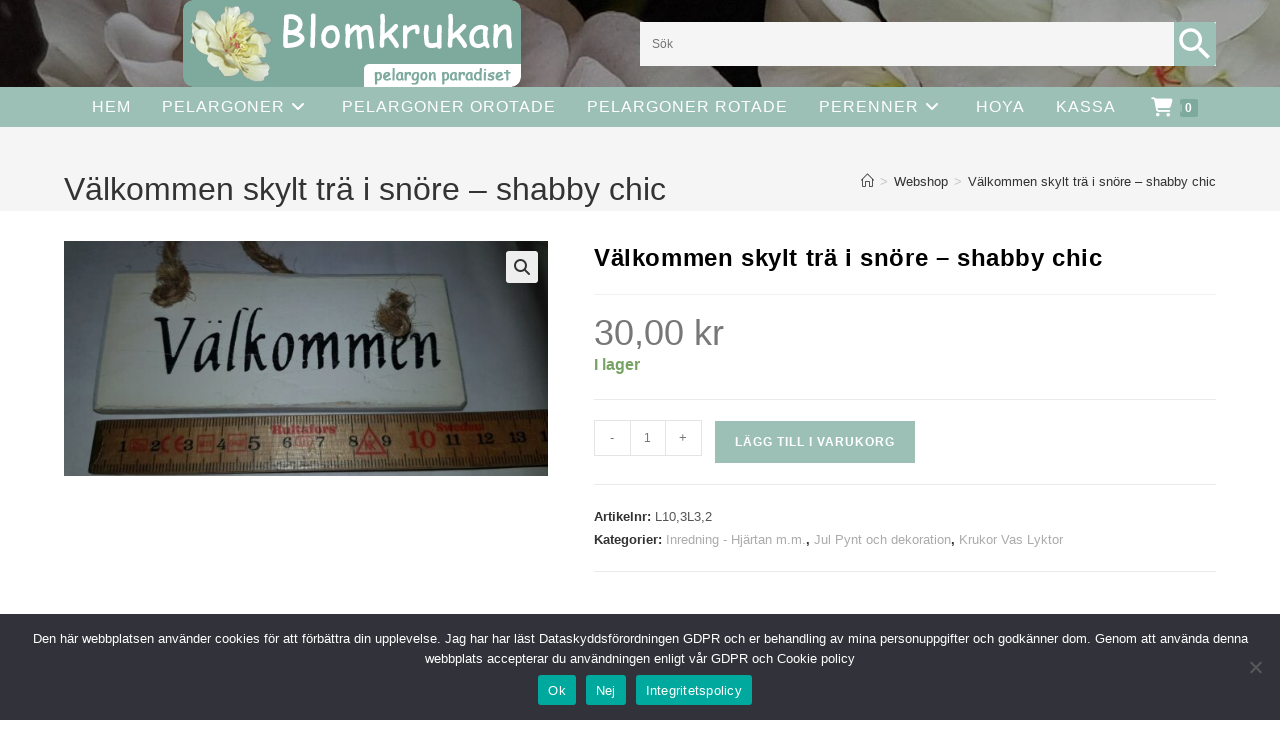

--- FILE ---
content_type: text/html; charset=UTF-8
request_url: https://www.blomkrukan.com/produkt/valkommen-skylt-tra-i-snore-shabby-chic/
body_size: 26040
content:
<!DOCTYPE html>
<html class="html" lang="sv-SE">
<head>
	<meta charset="UTF-8">
	<link rel="profile" href="https://gmpg.org/xfn/11">

	<meta name='robots' content='index, follow, max-image-preview:large, max-snippet:-1, max-video-preview:-1' />
<meta name="viewport" content="width=device-width, initial-scale=1">
	<!-- This site is optimized with the Yoast SEO plugin v26.8 - https://yoast.com/product/yoast-seo-wordpress/ -->
	<title>Välkommen skylt trä i snöre - shabby chic - Blomkrukan</title>
	<meta name="description" content="Välkommen skylt trä i snöre - shabby chic Skylt som man kan fästa vid dörrkrans - kruka m.m." />
	<link rel="canonical" href="https://www.blomkrukan.com/produkt/valkommen-skylt-tra-i-snore-shabby-chic/" />
	<meta property="og:locale" content="sv_SE" />
	<meta property="og:type" content="article" />
	<meta property="og:title" content="Välkommen skylt trä i snöre - shabby chic - Blomkrukan" />
	<meta property="og:description" content="Välkommen skylt trä i snöre - shabby chic Skylt som man kan fästa vid dörrkrans - kruka m.m." />
	<meta property="og:url" content="https://www.blomkrukan.com/produkt/valkommen-skylt-tra-i-snore-shabby-chic/" />
	<meta property="og:site_name" content="Blomkrukan" />
	<meta property="article:modified_time" content="2023-11-16T16:32:33+00:00" />
	<meta property="og:image" content="https://www.blomkrukan.com/wp-content/uploads/2022/10/20211205_185133_copy_1612x784.jpg" />
	<meta property="og:image:width" content="1612" />
	<meta property="og:image:height" content="784" />
	<meta property="og:image:type" content="image/jpeg" />
	<meta name="twitter:card" content="summary_large_image" />
	<meta name="twitter:label1" content="Beräknad lästid" />
	<meta name="twitter:data1" content="1 minut" />
	<script type="application/ld+json" class="yoast-schema-graph">{"@context":"https://schema.org","@graph":[{"@type":"WebPage","@id":"https://www.blomkrukan.com/produkt/valkommen-skylt-tra-i-snore-shabby-chic/","url":"https://www.blomkrukan.com/produkt/valkommen-skylt-tra-i-snore-shabby-chic/","name":"Välkommen skylt trä i snöre - shabby chic - Blomkrukan","isPartOf":{"@id":"https://www.blomkrukan.com/#website"},"primaryImageOfPage":{"@id":"https://www.blomkrukan.com/produkt/valkommen-skylt-tra-i-snore-shabby-chic/#primaryimage"},"image":{"@id":"https://www.blomkrukan.com/produkt/valkommen-skylt-tra-i-snore-shabby-chic/#primaryimage"},"thumbnailUrl":"https://www.blomkrukan.com/wp-content/uploads/2022/10/20211205_185133_copy_1612x784.jpg","datePublished":"2022-10-20T12:31:18+00:00","dateModified":"2023-11-16T16:32:33+00:00","description":"Välkommen skylt trä i snöre - shabby chic Skylt som man kan fästa vid dörrkrans - kruka m.m.","breadcrumb":{"@id":"https://www.blomkrukan.com/produkt/valkommen-skylt-tra-i-snore-shabby-chic/#breadcrumb"},"inLanguage":"sv-SE","potentialAction":[{"@type":"ReadAction","target":["https://www.blomkrukan.com/produkt/valkommen-skylt-tra-i-snore-shabby-chic/"]}]},{"@type":"ImageObject","inLanguage":"sv-SE","@id":"https://www.blomkrukan.com/produkt/valkommen-skylt-tra-i-snore-shabby-chic/#primaryimage","url":"https://www.blomkrukan.com/wp-content/uploads/2022/10/20211205_185133_copy_1612x784.jpg","contentUrl":"https://www.blomkrukan.com/wp-content/uploads/2022/10/20211205_185133_copy_1612x784.jpg","width":1612,"height":784},{"@type":"BreadcrumbList","@id":"https://www.blomkrukan.com/produkt/valkommen-skylt-tra-i-snore-shabby-chic/#breadcrumb","itemListElement":[{"@type":"ListItem","position":1,"name":"Hem","item":"https://www.blomkrukan.com/"},{"@type":"ListItem","position":2,"name":"Webshop","item":"https://www.blomkrukan.com/webshop/"},{"@type":"ListItem","position":3,"name":"Välkommen skylt trä i snöre &#8211; shabby chic"}]},{"@type":"WebSite","@id":"https://www.blomkrukan.com/#website","url":"https://www.blomkrukan.com/","name":"Blomkrukan","description":"Blomkrukan Pelargoner Specialsorter Pelargonbutik","publisher":{"@id":"https://www.blomkrukan.com/#organization"},"potentialAction":[{"@type":"SearchAction","target":{"@type":"EntryPoint","urlTemplate":"https://www.blomkrukan.com/?s={search_term_string}"},"query-input":{"@type":"PropertyValueSpecification","valueRequired":true,"valueName":"search_term_string"}}],"inLanguage":"sv-SE"},{"@type":"Organization","@id":"https://www.blomkrukan.com/#organization","name":"Blomkrukan","url":"https://www.blomkrukan.com/","logo":{"@type":"ImageObject","inLanguage":"sv-SE","@id":"https://www.blomkrukan.com/#/schema/logo/image/","url":"https://www.blomkrukan.com/wp-content/uploads/2023/07/logo-blomkrukan-ny2.png","contentUrl":"https://www.blomkrukan.com/wp-content/uploads/2023/07/logo-blomkrukan-ny2.png","width":338,"height":87,"caption":"Blomkrukan"},"image":{"@id":"https://www.blomkrukan.com/#/schema/logo/image/"}}]}</script>
	<!-- / Yoast SEO plugin. -->


<link rel="alternate" type="application/rss+xml" title="Blomkrukan &raquo; Webbflöde" href="https://www.blomkrukan.com/feed/" />
<link rel="alternate" type="application/rss+xml" title="Blomkrukan &raquo; Kommentarsflöde" href="https://www.blomkrukan.com/comments/feed/" />
<link rel="alternate" title="oEmbed (JSON)" type="application/json+oembed" href="https://www.blomkrukan.com/wp-json/oembed/1.0/embed?url=https%3A%2F%2Fwww.blomkrukan.com%2Fprodukt%2Fvalkommen-skylt-tra-i-snore-shabby-chic%2F" />
<link rel="alternate" title="oEmbed (XML)" type="text/xml+oembed" href="https://www.blomkrukan.com/wp-json/oembed/1.0/embed?url=https%3A%2F%2Fwww.blomkrukan.com%2Fprodukt%2Fvalkommen-skylt-tra-i-snore-shabby-chic%2F&#038;format=xml" />
<style id='wp-img-auto-sizes-contain-inline-css'>
img:is([sizes=auto i],[sizes^="auto," i]){contain-intrinsic-size:3000px 1500px}
/*# sourceURL=wp-img-auto-sizes-contain-inline-css */
</style>
<link rel='stylesheet' id='zeus-general-css' href='https://www.blomkrukan.com/wp-content/plugins/zeus-elementor/assets/css/minified/general.min.css?ver=1.0.7' media='all' />
<style id='wp-emoji-styles-inline-css'>

	img.wp-smiley, img.emoji {
		display: inline !important;
		border: none !important;
		box-shadow: none !important;
		height: 1em !important;
		width: 1em !important;
		margin: 0 0.07em !important;
		vertical-align: -0.1em !important;
		background: none !important;
		padding: 0 !important;
	}
/*# sourceURL=wp-emoji-styles-inline-css */
</style>
<link rel='stylesheet' id='wp-block-library-css' href='https://www.blomkrukan.com/wp-includes/css/dist/block-library/style.min.css?ver=6.9' media='all' />
<style id='wp-block-library-theme-inline-css'>
.wp-block-audio :where(figcaption){color:#555;font-size:13px;text-align:center}.is-dark-theme .wp-block-audio :where(figcaption){color:#ffffffa6}.wp-block-audio{margin:0 0 1em}.wp-block-code{border:1px solid #ccc;border-radius:4px;font-family:Menlo,Consolas,monaco,monospace;padding:.8em 1em}.wp-block-embed :where(figcaption){color:#555;font-size:13px;text-align:center}.is-dark-theme .wp-block-embed :where(figcaption){color:#ffffffa6}.wp-block-embed{margin:0 0 1em}.blocks-gallery-caption{color:#555;font-size:13px;text-align:center}.is-dark-theme .blocks-gallery-caption{color:#ffffffa6}:root :where(.wp-block-image figcaption){color:#555;font-size:13px;text-align:center}.is-dark-theme :root :where(.wp-block-image figcaption){color:#ffffffa6}.wp-block-image{margin:0 0 1em}.wp-block-pullquote{border-bottom:4px solid;border-top:4px solid;color:currentColor;margin-bottom:1.75em}.wp-block-pullquote :where(cite),.wp-block-pullquote :where(footer),.wp-block-pullquote__citation{color:currentColor;font-size:.8125em;font-style:normal;text-transform:uppercase}.wp-block-quote{border-left:.25em solid;margin:0 0 1.75em;padding-left:1em}.wp-block-quote cite,.wp-block-quote footer{color:currentColor;font-size:.8125em;font-style:normal;position:relative}.wp-block-quote:where(.has-text-align-right){border-left:none;border-right:.25em solid;padding-left:0;padding-right:1em}.wp-block-quote:where(.has-text-align-center){border:none;padding-left:0}.wp-block-quote.is-large,.wp-block-quote.is-style-large,.wp-block-quote:where(.is-style-plain){border:none}.wp-block-search .wp-block-search__label{font-weight:700}.wp-block-search__button{border:1px solid #ccc;padding:.375em .625em}:where(.wp-block-group.has-background){padding:1.25em 2.375em}.wp-block-separator.has-css-opacity{opacity:.4}.wp-block-separator{border:none;border-bottom:2px solid;margin-left:auto;margin-right:auto}.wp-block-separator.has-alpha-channel-opacity{opacity:1}.wp-block-separator:not(.is-style-wide):not(.is-style-dots){width:100px}.wp-block-separator.has-background:not(.is-style-dots){border-bottom:none;height:1px}.wp-block-separator.has-background:not(.is-style-wide):not(.is-style-dots){height:2px}.wp-block-table{margin:0 0 1em}.wp-block-table td,.wp-block-table th{word-break:normal}.wp-block-table :where(figcaption){color:#555;font-size:13px;text-align:center}.is-dark-theme .wp-block-table :where(figcaption){color:#ffffffa6}.wp-block-video :where(figcaption){color:#555;font-size:13px;text-align:center}.is-dark-theme .wp-block-video :where(figcaption){color:#ffffffa6}.wp-block-video{margin:0 0 1em}:root :where(.wp-block-template-part.has-background){margin-bottom:0;margin-top:0;padding:1.25em 2.375em}
/*# sourceURL=/wp-includes/css/dist/block-library/theme.min.css */
</style>
<style id='classic-theme-styles-inline-css'>
/*! This file is auto-generated */
.wp-block-button__link{color:#fff;background-color:#32373c;border-radius:9999px;box-shadow:none;text-decoration:none;padding:calc(.667em + 2px) calc(1.333em + 2px);font-size:1.125em}.wp-block-file__button{background:#32373c;color:#fff;text-decoration:none}
/*# sourceURL=/wp-includes/css/classic-themes.min.css */
</style>
<style id='global-styles-inline-css'>
:root{--wp--preset--aspect-ratio--square: 1;--wp--preset--aspect-ratio--4-3: 4/3;--wp--preset--aspect-ratio--3-4: 3/4;--wp--preset--aspect-ratio--3-2: 3/2;--wp--preset--aspect-ratio--2-3: 2/3;--wp--preset--aspect-ratio--16-9: 16/9;--wp--preset--aspect-ratio--9-16: 9/16;--wp--preset--color--black: #000000;--wp--preset--color--cyan-bluish-gray: #abb8c3;--wp--preset--color--white: #ffffff;--wp--preset--color--pale-pink: #f78da7;--wp--preset--color--vivid-red: #cf2e2e;--wp--preset--color--luminous-vivid-orange: #ff6900;--wp--preset--color--luminous-vivid-amber: #fcb900;--wp--preset--color--light-green-cyan: #7bdcb5;--wp--preset--color--vivid-green-cyan: #00d084;--wp--preset--color--pale-cyan-blue: #8ed1fc;--wp--preset--color--vivid-cyan-blue: #0693e3;--wp--preset--color--vivid-purple: #9b51e0;--wp--preset--gradient--vivid-cyan-blue-to-vivid-purple: linear-gradient(135deg,rgb(6,147,227) 0%,rgb(155,81,224) 100%);--wp--preset--gradient--light-green-cyan-to-vivid-green-cyan: linear-gradient(135deg,rgb(122,220,180) 0%,rgb(0,208,130) 100%);--wp--preset--gradient--luminous-vivid-amber-to-luminous-vivid-orange: linear-gradient(135deg,rgb(252,185,0) 0%,rgb(255,105,0) 100%);--wp--preset--gradient--luminous-vivid-orange-to-vivid-red: linear-gradient(135deg,rgb(255,105,0) 0%,rgb(207,46,46) 100%);--wp--preset--gradient--very-light-gray-to-cyan-bluish-gray: linear-gradient(135deg,rgb(238,238,238) 0%,rgb(169,184,195) 100%);--wp--preset--gradient--cool-to-warm-spectrum: linear-gradient(135deg,rgb(74,234,220) 0%,rgb(151,120,209) 20%,rgb(207,42,186) 40%,rgb(238,44,130) 60%,rgb(251,105,98) 80%,rgb(254,248,76) 100%);--wp--preset--gradient--blush-light-purple: linear-gradient(135deg,rgb(255,206,236) 0%,rgb(152,150,240) 100%);--wp--preset--gradient--blush-bordeaux: linear-gradient(135deg,rgb(254,205,165) 0%,rgb(254,45,45) 50%,rgb(107,0,62) 100%);--wp--preset--gradient--luminous-dusk: linear-gradient(135deg,rgb(255,203,112) 0%,rgb(199,81,192) 50%,rgb(65,88,208) 100%);--wp--preset--gradient--pale-ocean: linear-gradient(135deg,rgb(255,245,203) 0%,rgb(182,227,212) 50%,rgb(51,167,181) 100%);--wp--preset--gradient--electric-grass: linear-gradient(135deg,rgb(202,248,128) 0%,rgb(113,206,126) 100%);--wp--preset--gradient--midnight: linear-gradient(135deg,rgb(2,3,129) 0%,rgb(40,116,252) 100%);--wp--preset--font-size--small: 13px;--wp--preset--font-size--medium: 20px;--wp--preset--font-size--large: 36px;--wp--preset--font-size--x-large: 42px;--wp--preset--spacing--20: 0.44rem;--wp--preset--spacing--30: 0.67rem;--wp--preset--spacing--40: 1rem;--wp--preset--spacing--50: 1.5rem;--wp--preset--spacing--60: 2.25rem;--wp--preset--spacing--70: 3.38rem;--wp--preset--spacing--80: 5.06rem;--wp--preset--shadow--natural: 6px 6px 9px rgba(0, 0, 0, 0.2);--wp--preset--shadow--deep: 12px 12px 50px rgba(0, 0, 0, 0.4);--wp--preset--shadow--sharp: 6px 6px 0px rgba(0, 0, 0, 0.2);--wp--preset--shadow--outlined: 6px 6px 0px -3px rgb(255, 255, 255), 6px 6px rgb(0, 0, 0);--wp--preset--shadow--crisp: 6px 6px 0px rgb(0, 0, 0);}:where(.is-layout-flex){gap: 0.5em;}:where(.is-layout-grid){gap: 0.5em;}body .is-layout-flex{display: flex;}.is-layout-flex{flex-wrap: wrap;align-items: center;}.is-layout-flex > :is(*, div){margin: 0;}body .is-layout-grid{display: grid;}.is-layout-grid > :is(*, div){margin: 0;}:where(.wp-block-columns.is-layout-flex){gap: 2em;}:where(.wp-block-columns.is-layout-grid){gap: 2em;}:where(.wp-block-post-template.is-layout-flex){gap: 1.25em;}:where(.wp-block-post-template.is-layout-grid){gap: 1.25em;}.has-black-color{color: var(--wp--preset--color--black) !important;}.has-cyan-bluish-gray-color{color: var(--wp--preset--color--cyan-bluish-gray) !important;}.has-white-color{color: var(--wp--preset--color--white) !important;}.has-pale-pink-color{color: var(--wp--preset--color--pale-pink) !important;}.has-vivid-red-color{color: var(--wp--preset--color--vivid-red) !important;}.has-luminous-vivid-orange-color{color: var(--wp--preset--color--luminous-vivid-orange) !important;}.has-luminous-vivid-amber-color{color: var(--wp--preset--color--luminous-vivid-amber) !important;}.has-light-green-cyan-color{color: var(--wp--preset--color--light-green-cyan) !important;}.has-vivid-green-cyan-color{color: var(--wp--preset--color--vivid-green-cyan) !important;}.has-pale-cyan-blue-color{color: var(--wp--preset--color--pale-cyan-blue) !important;}.has-vivid-cyan-blue-color{color: var(--wp--preset--color--vivid-cyan-blue) !important;}.has-vivid-purple-color{color: var(--wp--preset--color--vivid-purple) !important;}.has-black-background-color{background-color: var(--wp--preset--color--black) !important;}.has-cyan-bluish-gray-background-color{background-color: var(--wp--preset--color--cyan-bluish-gray) !important;}.has-white-background-color{background-color: var(--wp--preset--color--white) !important;}.has-pale-pink-background-color{background-color: var(--wp--preset--color--pale-pink) !important;}.has-vivid-red-background-color{background-color: var(--wp--preset--color--vivid-red) !important;}.has-luminous-vivid-orange-background-color{background-color: var(--wp--preset--color--luminous-vivid-orange) !important;}.has-luminous-vivid-amber-background-color{background-color: var(--wp--preset--color--luminous-vivid-amber) !important;}.has-light-green-cyan-background-color{background-color: var(--wp--preset--color--light-green-cyan) !important;}.has-vivid-green-cyan-background-color{background-color: var(--wp--preset--color--vivid-green-cyan) !important;}.has-pale-cyan-blue-background-color{background-color: var(--wp--preset--color--pale-cyan-blue) !important;}.has-vivid-cyan-blue-background-color{background-color: var(--wp--preset--color--vivid-cyan-blue) !important;}.has-vivid-purple-background-color{background-color: var(--wp--preset--color--vivid-purple) !important;}.has-black-border-color{border-color: var(--wp--preset--color--black) !important;}.has-cyan-bluish-gray-border-color{border-color: var(--wp--preset--color--cyan-bluish-gray) !important;}.has-white-border-color{border-color: var(--wp--preset--color--white) !important;}.has-pale-pink-border-color{border-color: var(--wp--preset--color--pale-pink) !important;}.has-vivid-red-border-color{border-color: var(--wp--preset--color--vivid-red) !important;}.has-luminous-vivid-orange-border-color{border-color: var(--wp--preset--color--luminous-vivid-orange) !important;}.has-luminous-vivid-amber-border-color{border-color: var(--wp--preset--color--luminous-vivid-amber) !important;}.has-light-green-cyan-border-color{border-color: var(--wp--preset--color--light-green-cyan) !important;}.has-vivid-green-cyan-border-color{border-color: var(--wp--preset--color--vivid-green-cyan) !important;}.has-pale-cyan-blue-border-color{border-color: var(--wp--preset--color--pale-cyan-blue) !important;}.has-vivid-cyan-blue-border-color{border-color: var(--wp--preset--color--vivid-cyan-blue) !important;}.has-vivid-purple-border-color{border-color: var(--wp--preset--color--vivid-purple) !important;}.has-vivid-cyan-blue-to-vivid-purple-gradient-background{background: var(--wp--preset--gradient--vivid-cyan-blue-to-vivid-purple) !important;}.has-light-green-cyan-to-vivid-green-cyan-gradient-background{background: var(--wp--preset--gradient--light-green-cyan-to-vivid-green-cyan) !important;}.has-luminous-vivid-amber-to-luminous-vivid-orange-gradient-background{background: var(--wp--preset--gradient--luminous-vivid-amber-to-luminous-vivid-orange) !important;}.has-luminous-vivid-orange-to-vivid-red-gradient-background{background: var(--wp--preset--gradient--luminous-vivid-orange-to-vivid-red) !important;}.has-very-light-gray-to-cyan-bluish-gray-gradient-background{background: var(--wp--preset--gradient--very-light-gray-to-cyan-bluish-gray) !important;}.has-cool-to-warm-spectrum-gradient-background{background: var(--wp--preset--gradient--cool-to-warm-spectrum) !important;}.has-blush-light-purple-gradient-background{background: var(--wp--preset--gradient--blush-light-purple) !important;}.has-blush-bordeaux-gradient-background{background: var(--wp--preset--gradient--blush-bordeaux) !important;}.has-luminous-dusk-gradient-background{background: var(--wp--preset--gradient--luminous-dusk) !important;}.has-pale-ocean-gradient-background{background: var(--wp--preset--gradient--pale-ocean) !important;}.has-electric-grass-gradient-background{background: var(--wp--preset--gradient--electric-grass) !important;}.has-midnight-gradient-background{background: var(--wp--preset--gradient--midnight) !important;}.has-small-font-size{font-size: var(--wp--preset--font-size--small) !important;}.has-medium-font-size{font-size: var(--wp--preset--font-size--medium) !important;}.has-large-font-size{font-size: var(--wp--preset--font-size--large) !important;}.has-x-large-font-size{font-size: var(--wp--preset--font-size--x-large) !important;}
:where(.wp-block-post-template.is-layout-flex){gap: 1.25em;}:where(.wp-block-post-template.is-layout-grid){gap: 1.25em;}
:where(.wp-block-term-template.is-layout-flex){gap: 1.25em;}:where(.wp-block-term-template.is-layout-grid){gap: 1.25em;}
:where(.wp-block-columns.is-layout-flex){gap: 2em;}:where(.wp-block-columns.is-layout-grid){gap: 2em;}
:root :where(.wp-block-pullquote){font-size: 1.5em;line-height: 1.6;}
/*# sourceURL=global-styles-inline-css */
</style>
<link rel='stylesheet' id='cookie-notice-front-css' href='https://www.blomkrukan.com/wp-content/plugins/cookie-notice/css/front.min.css?ver=2.5.11' media='all' />
<link rel='stylesheet' id='photoswipe-css' href='https://www.blomkrukan.com/wp-content/plugins/woocommerce/assets/css/photoswipe/photoswipe.min.css?ver=10.4.3' media='all' />
<link rel='stylesheet' id='photoswipe-default-skin-css' href='https://www.blomkrukan.com/wp-content/plugins/woocommerce/assets/css/photoswipe/default-skin/default-skin.min.css?ver=10.4.3' media='all' />
<style id='woocommerce-inline-inline-css'>
.woocommerce form .form-row .required { visibility: visible; }
/*# sourceURL=woocommerce-inline-inline-css */
</style>
<link rel='stylesheet' id='aws-style-css' href='https://www.blomkrukan.com/wp-content/plugins/advanced-woo-search/assets/css/common.min.css?ver=3.52' media='all' />
<link rel='stylesheet' id='iksm-public-style-css' href='https://www.blomkrukan.com/wp-content/plugins/iks-menu/assets/css/public.css?ver=1.12.7' media='all' />
<link rel='stylesheet' id='oceanwp-woo-mini-cart-css' href='https://www.blomkrukan.com/wp-content/themes/oceanwp/assets/css/woo/woo-mini-cart.min.css?ver=6.9' media='all' />
<link rel='stylesheet' id='font-awesome-css' href='https://www.blomkrukan.com/wp-content/themes/oceanwp/assets/fonts/fontawesome/css/all.min.css?ver=6.7.2' media='all' />
<link rel='stylesheet' id='simple-line-icons-css' href='https://www.blomkrukan.com/wp-content/themes/oceanwp/assets/css/third/simple-line-icons.min.css?ver=2.4.0' media='all' />
<link rel='stylesheet' id='oceanwp-style-css' href='https://www.blomkrukan.com/wp-content/themes/oceanwp/assets/css/style.min.css?ver=1.0.1.1666355542' media='all' />
<style id='oceanwp-style-inline-css'>
div.wpforms-container-full .wpforms-form input[type=submit]:hover,
			div.wpforms-container-full .wpforms-form input[type=submit]:focus,
			div.wpforms-container-full .wpforms-form input[type=submit]:active,
			div.wpforms-container-full .wpforms-form button[type=submit]:hover,
			div.wpforms-container-full .wpforms-form button[type=submit]:focus,
			div.wpforms-container-full .wpforms-form button[type=submit]:active,
			div.wpforms-container-full .wpforms-form .wpforms-page-button:hover,
			div.wpforms-container-full .wpforms-form .wpforms-page-button:active,
			div.wpforms-container-full .wpforms-form .wpforms-page-button:focus {
				border: none;
			}
/*# sourceURL=oceanwp-style-inline-css */
</style>
<link rel='stylesheet' id='oceanwp-woocommerce-css' href='https://www.blomkrukan.com/wp-content/themes/oceanwp/assets/css/woo/woocommerce.min.css?ver=6.9' media='all' />
<link rel='stylesheet' id='oceanwp-woo-star-font-css' href='https://www.blomkrukan.com/wp-content/themes/oceanwp/assets/css/woo/woo-star-font.min.css?ver=6.9' media='all' />
<link rel='stylesheet' id='oceanwp-woo-quick-view-css' href='https://www.blomkrukan.com/wp-content/themes/oceanwp/assets/css/woo/woo-quick-view.min.css?ver=6.9' media='all' />
<link rel='stylesheet' id='chld_thm_cfg_child-css' href='https://www.blomkrukan.com/wp-content/themes/DD-Blomkrukan/style.css?ver=1.0.1.1666355542' media='all' />
<link rel='stylesheet' id='elementor-frontend-css' href='https://www.blomkrukan.com/wp-content/plugins/elementor/assets/css/frontend.min.css?ver=3.34.3' media='all' />
<link rel='stylesheet' id='elementor-post-593-css' href='https://www.blomkrukan.com/wp-content/uploads/elementor/css/post-593.css?ver=1769461389' media='all' />
<link rel='stylesheet' id='oe-widgets-style-css' href='https://www.blomkrukan.com/wp-content/plugins/ocean-extra/assets/css/widgets.css?ver=6.9' media='all' />
<script type="text/template" id="tmpl-variation-template">
	<div class="woocommerce-variation-description">{{{ data.variation.variation_description }}}</div>
	<div class="woocommerce-variation-price">{{{ data.variation.price_html }}}</div>
	<div class="woocommerce-variation-availability">{{{ data.variation.availability_html }}}</div>
</script>
<script type="text/template" id="tmpl-unavailable-variation-template">
	<p role="alert">Den här produkten är inte tillgänglig. Välj en annan kombination.</p>
</script>
<script src="https://www.blomkrukan.com/wp-includes/js/jquery/jquery.min.js?ver=3.7.1" id="jquery-core-js"></script>
<script src="https://www.blomkrukan.com/wp-includes/js/jquery/jquery-migrate.min.js?ver=3.4.1" id="jquery-migrate-js"></script>
<script src="https://www.blomkrukan.com/wp-content/plugins/woocommerce/assets/js/jquery-blockui/jquery.blockUI.min.js?ver=2.7.0-wc.10.4.3" id="wc-jquery-blockui-js" defer data-wp-strategy="defer"></script>
<script id="wc-add-to-cart-js-extra">
var wc_add_to_cart_params = {"ajax_url":"/wp-admin/admin-ajax.php","wc_ajax_url":"/?wc-ajax=%%endpoint%%","i18n_view_cart":"Visa varukorg","cart_url":"https://www.blomkrukan.com/varukorg/","is_cart":"","cart_redirect_after_add":"no"};
//# sourceURL=wc-add-to-cart-js-extra
</script>
<script src="https://www.blomkrukan.com/wp-content/plugins/woocommerce/assets/js/frontend/add-to-cart.min.js?ver=10.4.3" id="wc-add-to-cart-js" defer data-wp-strategy="defer"></script>
<script src="https://www.blomkrukan.com/wp-content/plugins/woocommerce/assets/js/zoom/jquery.zoom.min.js?ver=1.7.21-wc.10.4.3" id="wc-zoom-js" defer data-wp-strategy="defer"></script>
<script src="https://www.blomkrukan.com/wp-content/plugins/woocommerce/assets/js/flexslider/jquery.flexslider.min.js?ver=2.7.2-wc.10.4.3" id="wc-flexslider-js" defer data-wp-strategy="defer"></script>
<script src="https://www.blomkrukan.com/wp-content/plugins/woocommerce/assets/js/photoswipe/photoswipe.min.js?ver=4.1.1-wc.10.4.3" id="wc-photoswipe-js" defer data-wp-strategy="defer"></script>
<script src="https://www.blomkrukan.com/wp-content/plugins/woocommerce/assets/js/photoswipe/photoswipe-ui-default.min.js?ver=4.1.1-wc.10.4.3" id="wc-photoswipe-ui-default-js" defer data-wp-strategy="defer"></script>
<script id="wc-single-product-js-extra">
var wc_single_product_params = {"i18n_required_rating_text":"V\u00e4lj ett betyg","i18n_rating_options":["1 av 5 stj\u00e4rnor","2 av 5 stj\u00e4rnor","3 av 5 stj\u00e4rnor","4 av 5 stj\u00e4rnor","5 av 5 stj\u00e4rnor"],"i18n_product_gallery_trigger_text":"Visa bildgalleri i fullsk\u00e4rm","review_rating_required":"yes","flexslider":{"rtl":false,"animation":"slide","smoothHeight":true,"directionNav":false,"controlNav":"thumbnails","slideshow":false,"animationSpeed":500,"animationLoop":false,"allowOneSlide":false},"zoom_enabled":"1","zoom_options":[],"photoswipe_enabled":"1","photoswipe_options":{"shareEl":false,"closeOnScroll":false,"history":false,"hideAnimationDuration":0,"showAnimationDuration":0},"flexslider_enabled":"1"};
//# sourceURL=wc-single-product-js-extra
</script>
<script src="https://www.blomkrukan.com/wp-content/plugins/woocommerce/assets/js/frontend/single-product.min.js?ver=10.4.3" id="wc-single-product-js" defer data-wp-strategy="defer"></script>
<script src="https://www.blomkrukan.com/wp-content/plugins/woocommerce/assets/js/js-cookie/js.cookie.min.js?ver=2.1.4-wc.10.4.3" id="wc-js-cookie-js" defer data-wp-strategy="defer"></script>
<script id="woocommerce-js-extra">
var woocommerce_params = {"ajax_url":"/wp-admin/admin-ajax.php","wc_ajax_url":"/?wc-ajax=%%endpoint%%","i18n_password_show":"Visa l\u00f6senord","i18n_password_hide":"D\u00f6lj l\u00f6senord"};
//# sourceURL=woocommerce-js-extra
</script>
<script src="https://www.blomkrukan.com/wp-content/plugins/woocommerce/assets/js/frontend/woocommerce.min.js?ver=10.4.3" id="woocommerce-js" defer data-wp-strategy="defer"></script>
<script src="https://www.blomkrukan.com/wp-content/plugins/iks-menu/assets/js/public.js?ver=1.12.7" id="iksm-public-script-js"></script>
<script src="https://www.blomkrukan.com/wp-content/plugins/iks-menu/assets/js/menu.js?ver=1.12.7" id="iksm-menu-script-js"></script>
<script src="https://www.blomkrukan.com/wp-includes/js/underscore.min.js?ver=1.13.7" id="underscore-js"></script>
<script id="wp-util-js-extra">
var _wpUtilSettings = {"ajax":{"url":"/wp-admin/admin-ajax.php"}};
//# sourceURL=wp-util-js-extra
</script>
<script src="https://www.blomkrukan.com/wp-includes/js/wp-util.min.js?ver=6.9" id="wp-util-js"></script>
<script id="wc-add-to-cart-variation-js-extra">
var wc_add_to_cart_variation_params = {"wc_ajax_url":"/?wc-ajax=%%endpoint%%","i18n_no_matching_variations_text":"Inga produkter motsvarade ditt val. V\u00e4lj en annan kombination.","i18n_make_a_selection_text":"V\u00e4lj produktalternativ innan du l\u00e4gger denna produkt i din varukorg.","i18n_unavailable_text":"Den h\u00e4r produkten \u00e4r inte tillg\u00e4nglig. V\u00e4lj en annan kombination.","i18n_reset_alert_text":"Ditt val har \u00e5terst\u00e4llts. V\u00e4lj produktalternativ innan du l\u00e4gger denna produkt i din varukorg."};
//# sourceURL=wc-add-to-cart-variation-js-extra
</script>
<script src="https://www.blomkrukan.com/wp-content/plugins/woocommerce/assets/js/frontend/add-to-cart-variation.min.js?ver=10.4.3" id="wc-add-to-cart-variation-js" defer data-wp-strategy="defer"></script>
<script id="wc-cart-fragments-js-extra">
var wc_cart_fragments_params = {"ajax_url":"/wp-admin/admin-ajax.php","wc_ajax_url":"/?wc-ajax=%%endpoint%%","cart_hash_key":"wc_cart_hash_1bf70297d0be611d3758c8ea0489cb37","fragment_name":"wc_fragments_1bf70297d0be611d3758c8ea0489cb37","request_timeout":"5000"};
//# sourceURL=wc-cart-fragments-js-extra
</script>
<script src="https://www.blomkrukan.com/wp-content/plugins/woocommerce/assets/js/frontend/cart-fragments.min.js?ver=10.4.3" id="wc-cart-fragments-js" defer data-wp-strategy="defer"></script>
<link rel="https://api.w.org/" href="https://www.blomkrukan.com/wp-json/" /><link rel="alternate" title="JSON" type="application/json" href="https://www.blomkrukan.com/wp-json/wp/v2/product/11984" /><link rel="EditURI" type="application/rsd+xml" title="RSD" href="https://www.blomkrukan.com/xmlrpc.php?rsd" />
<meta name="generator" content="WordPress 6.9" />
<meta name="generator" content="WooCommerce 10.4.3" />
<link rel='shortlink' href='https://www.blomkrukan.com/?p=11984' />
<style type="text/css" id="iksm-dynamic-style"></style>	<noscript><style>.woocommerce-product-gallery{ opacity: 1 !important; }</style></noscript>
	<meta name="generator" content="Elementor 3.34.3; features: additional_custom_breakpoints; settings: css_print_method-external, google_font-enabled, font_display-auto">

            <style>
                .oceanwp-theme #searchform-header-replace .aws-container {
                    padding-right: 45px;
                    padding-top: 0;
                }
                .oceanwp-theme #searchform-header-replace .aws-container .aws-search-form .aws-form-btn {
                    background: transparent;
                    border: none;
                }
                .oceanwp-theme #searchform-overlay .aws-container,
                .oceanwp-theme #icon-searchform-overlay .aws-container {
                    position: absolute;
                    top: 50%;
                    left: 0;
                    margin-top: -33px;
                    width: 100%;
                    text-align: center;
                }
                .oceanwp-theme #searchform-overlay .aws-container form,
                .oceanwp-theme #icon-searchform-overlay .aws-container form {
                    position: static;
                }
                .oceanwp-theme #searchform-overlay a.search-overlay-close,
                .oceanwp-theme #icon-searchform-overlay a.search-overlay-close {
                    top: -100px;
                }
                .oceanwp-theme #searchform-overlay .aws-container .aws-search-form,
                .oceanwp-theme #icon-searchform-overlay .aws-container .aws-search-form,
                .oceanwp-theme #searchform-overlay .aws-container .aws-search-form .aws-form-btn,
                .oceanwp-theme #icon-searchform-overlay .aws-container .aws-search-form .aws-form-btn {
                    background: transparent;
                }
                .oceanwp-theme #searchform-overlay .aws-container .aws-search-form .aws-form-btn,
                .oceanwp-theme #icon-searchform-overlay .aws-container .aws-search-form .aws-form-btn {
                    border: none;
                }
                #sidr .aws-container {
                    margin: 30px 20px 0;
                }
                #medium-searchform .aws-container .aws-search-form,
                #vertical-searchform .aws-container .aws-search-form {
                    background: #f5f5f5;
                }
                #medium-searchform .aws-container .aws-search-form .aws-search-field {
                    max-width: 100%;
                }
                #medium-searchform .aws-container .aws-search-form .aws-form-btn,
                #vertical-searchform .aws-container .aws-search-form .aws-form-btn{
                    background: #f5f5f5;
                    border: none;
                }
            </style>

            <script>

                window.addEventListener('load', function() {

                    window.setTimeout(function(){
                        var formOverlay = document.querySelectorAll("#searchform-overlay form, #icon-searchform-overlay form");
                        if ( formOverlay ) {
                            for (var i = 0; i < formOverlay.length; i++) {
                                formOverlay[i].innerHTML += '<a href="#" class="search-overlay-close"><span></span></a>';
                            }
                        }
                    }, 300);

                    jQuery(document).on( 'click', 'a.search-overlay-close', function (e) {

                        jQuery( '#searchform-overlay, #icon-searchform-overlay' ).removeClass( 'active' );
                        jQuery( '#searchform-overlay, #icon-searchform-overlay' ).fadeOut( 200 );

                        setTimeout( function() {
                            jQuery( 'html' ).css( 'overflow', 'visible' );
                        }, 400);

                        jQuery( '.aws-search-result' ).hide();

                    } );

                }, false);

            </script>

        
            <script>

                window.addEventListener('load', function() {
                    var forms = document.querySelectorAll("#searchform-header-replace form,#searchform-overlay form,#sidr .sidr-class-mobile-searchform,#mobile-menu-search form,#site-header form");

                    var awsFormHtml = "<div class=\"aws-container aws-js-seamless\" data-url=\"\/?wc-ajax=aws_action\" data-siteurl=\"https:\/\/www.blomkrukan.com\" data-lang=\"\" data-show-loader=\"true\" data-show-more=\"true\" data-show-page=\"true\" data-ajax-search=\"true\" data-show-clear=\"true\" data-mobile-screen=\"false\" data-use-analytics=\"false\" data-min-chars=\"1\" data-buttons-order=\"2\" data-timeout=\"300\" data-is-mobile=\"false\" data-page-id=\"11984\" data-tax=\"\" ><form class=\"aws-search-form\" action=\"https:\/\/www.blomkrukan.com\/\" method=\"get\" role=\"search\" ><div class=\"aws-wrapper\"><label class=\"aws-search-label\" for=\"697a5632b3fe0\">S\u00f6k<\/label><input type=\"search\" name=\"s\" id=\"697a5632b3fe0\" value=\"\" class=\"aws-search-field\" placeholder=\"S\u00f6k\" autocomplete=\"off\" \/><input type=\"hidden\" name=\"post_type\" value=\"product\"><input type=\"hidden\" name=\"type_aws\" value=\"true\"><div class=\"aws-search-clear\"><span>\u00d7<\/span><\/div><div class=\"aws-loader\"><\/div><\/div><div class=\"aws-search-btn aws-form-btn\"><span class=\"aws-search-btn_icon\"><svg focusable=\"false\" xmlns=\"http:\/\/www.w3.org\/2000\/svg\" viewBox=\"0 0 24 24\" width=\"24px\"><path d=\"M15.5 14h-.79l-.28-.27C15.41 12.59 16 11.11 16 9.5 16 5.91 13.09 3 9.5 3S3 5.91 3 9.5 5.91 16 9.5 16c1.61 0 3.09-.59 4.23-1.57l.27.28v.79l5 4.99L20.49 19l-4.99-5zm-6 0C7.01 14 5 11.99 5 9.5S7.01 5 9.5 5 14 7.01 14 9.5 11.99 14 9.5 14z\"><\/path><\/svg><\/span><\/div><\/form><\/div>";

                    if ( forms ) {

                        for ( var i = 0; i < forms.length; i++ ) {
                            if ( forms[i].parentNode.outerHTML.indexOf('aws-container') === -1 ) {
                                forms[i].outerHTML = awsFormHtml;
                            }
                        }

                        window.setTimeout(function(){
                            jQuery('.aws-js-seamless').each( function() {
                                try {
                                    jQuery(this).aws_search();
                                } catch (error) {
                                    window.setTimeout(function(){
                                        try {
                                            jQuery(this).aws_search();
                                        } catch (error) {}
                                    }, 2000);
                                }
                            });
                        }, 1000);

                    }
                }, false);
            </script>

        			<style>
				.e-con.e-parent:nth-of-type(n+4):not(.e-lazyloaded):not(.e-no-lazyload),
				.e-con.e-parent:nth-of-type(n+4):not(.e-lazyloaded):not(.e-no-lazyload) * {
					background-image: none !important;
				}
				@media screen and (max-height: 1024px) {
					.e-con.e-parent:nth-of-type(n+3):not(.e-lazyloaded):not(.e-no-lazyload),
					.e-con.e-parent:nth-of-type(n+3):not(.e-lazyloaded):not(.e-no-lazyload) * {
						background-image: none !important;
					}
				}
				@media screen and (max-height: 640px) {
					.e-con.e-parent:nth-of-type(n+2):not(.e-lazyloaded):not(.e-no-lazyload),
					.e-con.e-parent:nth-of-type(n+2):not(.e-lazyloaded):not(.e-no-lazyload) * {
						background-image: none !important;
					}
				}
			</style>
			<link rel="icon" href="https://www.blomkrukan.com/wp-content/uploads/2022/10/cropped-kos23-32x32.jpg" sizes="32x32" />
<link rel="icon" href="https://www.blomkrukan.com/wp-content/uploads/2022/10/cropped-kos23-192x192.jpg" sizes="192x192" />
<link rel="apple-touch-icon" href="https://www.blomkrukan.com/wp-content/uploads/2022/10/cropped-kos23-180x180.jpg" />
<meta name="msapplication-TileImage" content="https://www.blomkrukan.com/wp-content/uploads/2022/10/cropped-kos23-270x270.jpg" />
		<style id="wp-custom-css">
			.aws-container .aws-show-clear .aws-search-field{background:rgba(255,255,255,0.9);;border:1px solid #cbcbcb;border-right:0;border-radius:3px 0 0 3px !important}.aws-container .aws-search-form .aws-form-btn{border:1px solid #9CC0B6;background:#9CC0B6 !important}.aws-container .aws-search-form .aws-main-filter.aws-form-btn{background:#fff;border-left-color:#9CC0B6 !important;padding:0 20px}.aws-container .aws-search-form .aws-search-btn.aws-form-btn{border-radius:0 3px 3px 0 !important;background:#FFFFFF;border-color:#9CC0B6}.aws-container .aws-search-form .aws-search-btn svg{fill:#ffffff;height:44px}.aws-container .aws-search-form .aws-search-btn_icon{height:48px}.woocommerce table.shop_table td{text-transform:initial}.bottom-header-wrap{background:#9cc0b6 !important}.wcmenucart-details{background:#7daa9d !important}#right-sidebar-inner{border-radius:15px;background-color:#f7f4f4;padding:15px 15px 1px 15px}#right-sidebar-inner a:link{color:#000000;font-size:15px}#right-sidebar-inner a:visited{color:#000000;font-size:15px}#right-sidebar-inner a:hover{color:#000000;background-color:#dfd9d9;font-size:15px}.woocommerce-pagination a:link{color:#000000}.woocommerce-pagination a:hover{color:#777777}		</style>
		<!-- OceanWP CSS -->
<style type="text/css">
/* Colors */.woocommerce-MyAccount-navigation ul li a:before,.woocommerce-checkout .woocommerce-info a,.woocommerce-checkout #payment ul.payment_methods .wc_payment_method>input[type=radio]:first-child:checked+label:before,.woocommerce-checkout #payment .payment_method_paypal .about_paypal,.woocommerce ul.products li.product li.category a:hover,.woocommerce ul.products li.product .button:hover,.woocommerce ul.products li.product .product-inner .added_to_cart:hover,.product_meta .posted_in a:hover,.product_meta .tagged_as a:hover,.woocommerce div.product .woocommerce-tabs ul.tabs li a:hover,.woocommerce div.product .woocommerce-tabs ul.tabs li.active a,.woocommerce .oceanwp-grid-list a.active,.woocommerce .oceanwp-grid-list a:hover,.woocommerce .oceanwp-off-canvas-filter:hover,.widget_shopping_cart ul.cart_list li .owp-grid-wrap .owp-grid a.remove:hover,.widget_product_categories li a:hover ~ .count,.widget_layered_nav li a:hover ~ .count,.woocommerce ul.products li.product:not(.product-category) .woo-entry-buttons li a:hover,a:hover,a.light:hover,.theme-heading .text::before,.theme-heading .text::after,#top-bar-content >a:hover,#top-bar-social li.oceanwp-email a:hover,#site-navigation-wrap .dropdown-menu >li >a:hover,#site-header.medium-header #medium-searchform button:hover,.oceanwp-mobile-menu-icon a:hover,.blog-entry.post .blog-entry-header .entry-title a:hover,.blog-entry.post .blog-entry-readmore a:hover,.blog-entry.thumbnail-entry .blog-entry-category a,ul.meta li a:hover,.dropcap,.single nav.post-navigation .nav-links .title,body .related-post-title a:hover,body #wp-calendar caption,body .contact-info-widget.default i,body .contact-info-widget.big-icons i,body .custom-links-widget .oceanwp-custom-links li a:hover,body .custom-links-widget .oceanwp-custom-links li a:hover:before,body .posts-thumbnails-widget li a:hover,body .social-widget li.oceanwp-email a:hover,.comment-author .comment-meta .comment-reply-link,#respond #cancel-comment-reply-link:hover,#footer-widgets .footer-box a:hover,#footer-bottom a:hover,#footer-bottom #footer-bottom-menu a:hover,.sidr a:hover,.sidr-class-dropdown-toggle:hover,.sidr-class-menu-item-has-children.active >a,.sidr-class-menu-item-has-children.active >a >.sidr-class-dropdown-toggle,input[type=checkbox]:checked:before{color:#9cc0b6}.woocommerce .oceanwp-grid-list a.active .owp-icon use,.woocommerce .oceanwp-grid-list a:hover .owp-icon use,.single nav.post-navigation .nav-links .title .owp-icon use,.blog-entry.post .blog-entry-readmore a:hover .owp-icon use,body .contact-info-widget.default .owp-icon use,body .contact-info-widget.big-icons .owp-icon use{stroke:#9cc0b6}.woocommerce div.product div.images .open-image,.wcmenucart-details.count,.woocommerce-message a,.woocommerce-error a,.woocommerce-info a,.woocommerce .widget_price_filter .ui-slider .ui-slider-handle,.woocommerce .widget_price_filter .ui-slider .ui-slider-range,.owp-product-nav li a.owp-nav-link:hover,.woocommerce div.product.owp-tabs-layout-vertical .woocommerce-tabs ul.tabs li a:after,.woocommerce .widget_product_categories li.current-cat >a ~ .count,.woocommerce .widget_product_categories li.current-cat >a:before,.woocommerce .widget_layered_nav li.chosen a ~ .count,.woocommerce .widget_layered_nav li.chosen a:before,#owp-checkout-timeline .active .timeline-wrapper,.bag-style:hover .wcmenucart-cart-icon .wcmenucart-count,.show-cart .wcmenucart-cart-icon .wcmenucart-count,.woocommerce ul.products li.product:not(.product-category) .image-wrap .button,input[type="button"],input[type="reset"],input[type="submit"],button[type="submit"],.button,#site-navigation-wrap .dropdown-menu >li.btn >a >span,.thumbnail:hover i,.thumbnail:hover .link-post-svg-icon,.post-quote-content,.omw-modal .omw-close-modal,body .contact-info-widget.big-icons li:hover i,body .contact-info-widget.big-icons li:hover .owp-icon,body div.wpforms-container-full .wpforms-form input[type=submit],body div.wpforms-container-full .wpforms-form button[type=submit],body div.wpforms-container-full .wpforms-form .wpforms-page-button,.woocommerce-cart .wp-element-button,.woocommerce-checkout .wp-element-button,.wp-block-button__link{background-color:#9cc0b6}.current-shop-items-dropdown{border-top-color:#9cc0b6}.woocommerce div.product .woocommerce-tabs ul.tabs li.active a{border-bottom-color:#9cc0b6}.wcmenucart-details.count:before{border-color:#9cc0b6}.woocommerce ul.products li.product .button:hover{border-color:#9cc0b6}.woocommerce ul.products li.product .product-inner .added_to_cart:hover{border-color:#9cc0b6}.woocommerce div.product .woocommerce-tabs ul.tabs li.active a{border-color:#9cc0b6}.woocommerce .oceanwp-grid-list a.active{border-color:#9cc0b6}.woocommerce .oceanwp-grid-list a:hover{border-color:#9cc0b6}.woocommerce .oceanwp-off-canvas-filter:hover{border-color:#9cc0b6}.owp-product-nav li a.owp-nav-link:hover{border-color:#9cc0b6}.widget_shopping_cart_content .buttons .button:first-child:hover{border-color:#9cc0b6}.widget_shopping_cart ul.cart_list li .owp-grid-wrap .owp-grid a.remove:hover{border-color:#9cc0b6}.widget_product_categories li a:hover ~ .count{border-color:#9cc0b6}.woocommerce .widget_product_categories li.current-cat >a ~ .count{border-color:#9cc0b6}.woocommerce .widget_product_categories li.current-cat >a:before{border-color:#9cc0b6}.widget_layered_nav li a:hover ~ .count{border-color:#9cc0b6}.woocommerce .widget_layered_nav li.chosen a ~ .count{border-color:#9cc0b6}.woocommerce .widget_layered_nav li.chosen a:before{border-color:#9cc0b6}#owp-checkout-timeline.arrow .active .timeline-wrapper:before{border-top-color:#9cc0b6;border-bottom-color:#9cc0b6}#owp-checkout-timeline.arrow .active .timeline-wrapper:after{border-left-color:#9cc0b6;border-right-color:#9cc0b6}.bag-style:hover .wcmenucart-cart-icon .wcmenucart-count{border-color:#9cc0b6}.bag-style:hover .wcmenucart-cart-icon .wcmenucart-count:after{border-color:#9cc0b6}.show-cart .wcmenucart-cart-icon .wcmenucart-count{border-color:#9cc0b6}.show-cart .wcmenucart-cart-icon .wcmenucart-count:after{border-color:#9cc0b6}.woocommerce ul.products li.product:not(.product-category) .woo-product-gallery .active a{border-color:#9cc0b6}.woocommerce ul.products li.product:not(.product-category) .woo-product-gallery a:hover{border-color:#9cc0b6}.widget-title{border-color:#9cc0b6}blockquote{border-color:#9cc0b6}.wp-block-quote{border-color:#9cc0b6}#searchform-dropdown{border-color:#9cc0b6}.dropdown-menu .sub-menu{border-color:#9cc0b6}.blog-entry.large-entry .blog-entry-readmore a:hover{border-color:#9cc0b6}.oceanwp-newsletter-form-wrap input[type="email"]:focus{border-color:#9cc0b6}.social-widget li.oceanwp-email a:hover{border-color:#9cc0b6}#respond #cancel-comment-reply-link:hover{border-color:#9cc0b6}body .contact-info-widget.big-icons li:hover i{border-color:#9cc0b6}body .contact-info-widget.big-icons li:hover .owp-icon{border-color:#9cc0b6}#footer-widgets .oceanwp-newsletter-form-wrap input[type="email"]:focus{border-color:#9cc0b6}.woocommerce div.product div.images .open-image:hover,.woocommerce-error a:hover,.woocommerce-info a:hover,.woocommerce-message a:hover,.woocommerce-message a:focus,.woocommerce .button:focus,.woocommerce ul.products li.product:not(.product-category) .image-wrap .button:hover,input[type="button"]:hover,input[type="reset"]:hover,input[type="submit"]:hover,button[type="submit"]:hover,input[type="button"]:focus,input[type="reset"]:focus,input[type="submit"]:focus,button[type="submit"]:focus,.button:hover,.button:focus,#site-navigation-wrap .dropdown-menu >li.btn >a:hover >span,.post-quote-author,.omw-modal .omw-close-modal:hover,body div.wpforms-container-full .wpforms-form input[type=submit]:hover,body div.wpforms-container-full .wpforms-form button[type=submit]:hover,body div.wpforms-container-full .wpforms-form .wpforms-page-button:hover,.woocommerce-cart .wp-element-button:hover,.woocommerce-checkout .wp-element-button:hover,.wp-block-button__link:hover{background-color:#7daa9d}a:hover{color:#000000}a:hover .owp-icon use{stroke:#000000}.separate-layout,.has-parallax-footer.separate-layout #main{background-color:#ffffff}body .theme-button,body input[type="submit"],body button[type="submit"],body button,body .button,body div.wpforms-container-full .wpforms-form input[type=submit],body div.wpforms-container-full .wpforms-form button[type=submit],body div.wpforms-container-full .wpforms-form .wpforms-page-button,.woocommerce-cart .wp-element-button,.woocommerce-checkout .wp-element-button,.wp-block-button__link{background-color:#9cc0b6}body .theme-button:hover,body input[type="submit"]:hover,body button[type="submit"]:hover,body button:hover,body .button:hover,body div.wpforms-container-full .wpforms-form input[type=submit]:hover,body div.wpforms-container-full .wpforms-form input[type=submit]:active,body div.wpforms-container-full .wpforms-form button[type=submit]:hover,body div.wpforms-container-full .wpforms-form button[type=submit]:active,body div.wpforms-container-full .wpforms-form .wpforms-page-button:hover,body div.wpforms-container-full .wpforms-form .wpforms-page-button:active,.woocommerce-cart .wp-element-button:hover,.woocommerce-checkout .wp-element-button:hover,.wp-block-button__link:hover{background-color:#7daa9d}body .theme-button,body input[type="submit"],body button[type="submit"],body button,body .button,body div.wpforms-container-full .wpforms-form input[type=submit],body div.wpforms-container-full .wpforms-form button[type=submit],body div.wpforms-container-full .wpforms-form .wpforms-page-button,.woocommerce-cart .wp-element-button,.woocommerce-checkout .wp-element-button,.wp-block-button__link{border-color:#ffffff}body .theme-button:hover,body input[type="submit"]:hover,body button[type="submit"]:hover,body button:hover,body .button:hover,body div.wpforms-container-full .wpforms-form input[type=submit]:hover,body div.wpforms-container-full .wpforms-form input[type=submit]:active,body div.wpforms-container-full .wpforms-form button[type=submit]:hover,body div.wpforms-container-full .wpforms-form button[type=submit]:active,body div.wpforms-container-full .wpforms-form .wpforms-page-button:hover,body div.wpforms-container-full .wpforms-form .wpforms-page-button:active,.woocommerce-cart .wp-element-button:hover,.woocommerce-checkout .wp-element-button:hover,.wp-block-button__link:hover{border-color:#ffffff}h2{color:#000000}/* OceanWP Style Settings CSS */body{background-position:top center}body{background-repeat:no-repeat}.theme-button,input[type="submit"],button[type="submit"],button,.button,body div.wpforms-container-full .wpforms-form input[type=submit],body div.wpforms-container-full .wpforms-form button[type=submit],body div.wpforms-container-full .wpforms-form .wpforms-page-button{border-style:solid}.theme-button,input[type="submit"],button[type="submit"],button,.button,body div.wpforms-container-full .wpforms-form input[type=submit],body div.wpforms-container-full .wpforms-form button[type=submit],body div.wpforms-container-full .wpforms-form .wpforms-page-button{border-width:1px}form input[type="text"],form input[type="password"],form input[type="email"],form input[type="url"],form input[type="date"],form input[type="month"],form input[type="time"],form input[type="datetime"],form input[type="datetime-local"],form input[type="week"],form input[type="number"],form input[type="search"],form input[type="tel"],form input[type="color"],form select,form textarea,.woocommerce .woocommerce-checkout .select2-container--default .select2-selection--single{border-style:solid}body div.wpforms-container-full .wpforms-form input[type=date],body div.wpforms-container-full .wpforms-form input[type=datetime],body div.wpforms-container-full .wpforms-form input[type=datetime-local],body div.wpforms-container-full .wpforms-form input[type=email],body div.wpforms-container-full .wpforms-form input[type=month],body div.wpforms-container-full .wpforms-form input[type=number],body div.wpforms-container-full .wpforms-form input[type=password],body div.wpforms-container-full .wpforms-form input[type=range],body div.wpforms-container-full .wpforms-form input[type=search],body div.wpforms-container-full .wpforms-form input[type=tel],body div.wpforms-container-full .wpforms-form input[type=text],body div.wpforms-container-full .wpforms-form input[type=time],body div.wpforms-container-full .wpforms-form input[type=url],body div.wpforms-container-full .wpforms-form input[type=week],body div.wpforms-container-full .wpforms-form select,body div.wpforms-container-full .wpforms-form textarea{border-style:solid}form input[type="text"],form input[type="password"],form input[type="email"],form input[type="url"],form input[type="date"],form input[type="month"],form input[type="time"],form input[type="datetime"],form input[type="datetime-local"],form input[type="week"],form input[type="number"],form input[type="search"],form input[type="tel"],form input[type="color"],form select,form textarea{border-radius:3px}body div.wpforms-container-full .wpforms-form input[type=date],body div.wpforms-container-full .wpforms-form input[type=datetime],body div.wpforms-container-full .wpforms-form input[type=datetime-local],body div.wpforms-container-full .wpforms-form input[type=email],body div.wpforms-container-full .wpforms-form input[type=month],body div.wpforms-container-full .wpforms-form input[type=number],body div.wpforms-container-full .wpforms-form input[type=password],body div.wpforms-container-full .wpforms-form input[type=range],body div.wpforms-container-full .wpforms-form input[type=search],body div.wpforms-container-full .wpforms-form input[type=tel],body div.wpforms-container-full .wpforms-form input[type=text],body div.wpforms-container-full .wpforms-form input[type=time],body div.wpforms-container-full .wpforms-form input[type=url],body div.wpforms-container-full .wpforms-form input[type=week],body div.wpforms-container-full .wpforms-form select,body div.wpforms-container-full .wpforms-form textarea{border-radius:3px}#main #content-wrap,.separate-layout #main #content-wrap{padding-top:30px;padding-bottom:0}.page-numbers a,.page-numbers span:not(.elementor-screen-only),.page-links span{color:#aaaaaa}.page-numbers a .owp-icon use{stroke:#aaaaaa}.page-header,.has-transparent-header .page-header{padding:167px 0 0 0}/* Header */#site-header.medium-header .top-header-wrap{padding:0}#site-header.medium-header #site-navigation-wrap .dropdown-menu >li >a,#site-header.medium-header .oceanwp-mobile-menu-icon a{line-height:40px}#site-header.medium-header #site-navigation-wrap .dropdown-menu >li >a{padding:0 11px 0 20px}#site-header.medium-header .top-header-wrap,.is-sticky #site-header.medium-header.is-transparent .top-header-wrap,#searchform-header-replace{background-color:#000000}#site-header.medium-header #site-navigation-wrap,#site-header.medium-header .oceanwp-mobile-menu-icon,.is-sticky #site-header.medium-header.is-transparent #site-navigation-wrap,.is-sticky #site-header.medium-header.is-transparent .oceanwp-mobile-menu-icon,#site-header.medium-header.is-transparent .is-sticky #site-navigation-wrap,#site-header.medium-header.is-transparent .is-sticky .oceanwp-mobile-menu-icon{background-color:#ffffff}#site-header.medium-header #medium-searchform .search-bg{background-color:#9cc0b6}#site-header.medium-header #medium-searchform button{color:#ffffff}#site-header.medium-header #medium-searchform button:hover{color:#d3d3d3}#site-header #site-logo #site-logo-inner a img,#site-header.center-header #site-navigation-wrap .middle-site-logo a img{max-height:300px}.effect-one #site-navigation-wrap .dropdown-menu >li >a.menu-link >span:after,.effect-three #site-navigation-wrap .dropdown-menu >li >a.menu-link >span:after,.effect-five #site-navigation-wrap .dropdown-menu >li >a.menu-link >span:before,.effect-five #site-navigation-wrap .dropdown-menu >li >a.menu-link >span:after,.effect-nine #site-navigation-wrap .dropdown-menu >li >a.menu-link >span:before,.effect-nine #site-navigation-wrap .dropdown-menu >li >a.menu-link >span:after{background-color:#000000}.effect-four #site-navigation-wrap .dropdown-menu >li >a.menu-link >span:before,.effect-four #site-navigation-wrap .dropdown-menu >li >a.menu-link >span:after,.effect-seven #site-navigation-wrap .dropdown-menu >li >a.menu-link:hover >span:after,.effect-seven #site-navigation-wrap .dropdown-menu >li.sfHover >a.menu-link >span:after{color:#000000}.effect-seven #site-navigation-wrap .dropdown-menu >li >a.menu-link:hover >span:after,.effect-seven #site-navigation-wrap .dropdown-menu >li.sfHover >a.menu-link >span:after{text-shadow:10px 0 #000000,-10px 0 #000000}#site-navigation-wrap .dropdown-menu >li >a,.oceanwp-mobile-menu-icon a,#searchform-header-replace-close{color:#ffffff}#site-navigation-wrap .dropdown-menu >li >a .owp-icon use,.oceanwp-mobile-menu-icon a .owp-icon use,#searchform-header-replace-close .owp-icon use{stroke:#ffffff}#site-navigation-wrap .dropdown-menu >li >a:hover,.oceanwp-mobile-menu-icon a:hover,#searchform-header-replace-close:hover{color:#ffffff}#site-navigation-wrap .dropdown-menu >li >a:hover .owp-icon use,.oceanwp-mobile-menu-icon a:hover .owp-icon use,#searchform-header-replace-close:hover .owp-icon use{stroke:#ffffff}#site-navigation-wrap .dropdown-menu >.current-menu-item >a,#site-navigation-wrap .dropdown-menu >.current-menu-ancestor >a,#site-navigation-wrap .dropdown-menu >.current-menu-item >a:hover,#site-navigation-wrap .dropdown-menu >.current-menu-ancestor >a:hover{color:#ffffff}#site-navigation-wrap .dropdown-menu >li >a{background-color:#9cc0b6}#site-navigation-wrap .dropdown-menu >li >a:hover,#site-navigation-wrap .dropdown-menu >li.sfHover >a{background-color:#7daa9d}#site-navigation-wrap .dropdown-menu >.current-menu-item >a,#site-navigation-wrap .dropdown-menu >.current-menu-ancestor >a,#site-navigation-wrap .dropdown-menu >.current-menu-item >a:hover,#site-navigation-wrap .dropdown-menu >.current-menu-ancestor >a:hover{background-color:#7daa9d}.dropdown-menu .sub-menu{min-width:272px}/* Header Image CSS */#site-header{background-image:url(https://www.blomkrukan.com/wp-content/uploads/2022/10/headerbg3.jpg);background-position:bottom center;background-repeat:no-repeat;background-size:cover}/* Blog CSS */.ocean-single-post-header ul.meta-item li a:hover{color:#333333}/* Footer Widgets */#footer-widgets{padding:0}/* Footer Copyright */#footer-bottom,#footer-bottom p{color:#848484}#footer-bottom a,#footer-bottom #footer-bottom-menu a{color:#848484}#footer-bottom a:hover,#footer-bottom #footer-bottom-menu a:hover{color:#ffffff}/* WooCommerce */.wcmenucart i{font-size:19px}.wcmenucart .owp-icon{width:19px;height:19px}.wcmenucart i{top:2px}.owp-floating-bar form.cart .quantity .minus:hover,.owp-floating-bar form.cart .quantity .plus:hover{color:#ffffff}#owp-checkout-timeline .timeline-step{color:#cccccc}#owp-checkout-timeline .timeline-step{border-color:#cccccc}.woocommerce span.onsale{background-color:#e5105e}.woocommerce ul.products li.product .price,.woocommerce ul.products li.product .price .amount{color:#000000}.woocommerce ul.products li.product .button,.woocommerce ul.products li.product .product-inner .added_to_cart,.woocommerce ul.products li.product:not(.product-category) .image-wrap .button{background-color:#9cc0b6}.woocommerce ul.products li.product .button:hover,.woocommerce ul.products li.product .product-inner .added_to_cart:hover,.woocommerce ul.products li.product:not(.product-category) .image-wrap .button:hover{background-color:#7daa9d}.woocommerce ul.products li.product .button,.woocommerce ul.products li.product .product-inner .added_to_cart,.woocommerce ul.products li.product:not(.product-category) .image-wrap .button{color:#ffffff}.woocommerce ul.products li.product .button:hover,.woocommerce ul.products li.product .product-inner .added_to_cart:hover,.woocommerce ul.products li.product:not(.product-category) .image-wrap .button:hover{color:#ffffff}.woocommerce ul.products li.product .button,.woocommerce ul.products li.product .product-inner .added_to_cart,.woocommerce ul.products li.product:not(.product-category) .image-wrap .button{border-color:#9cc0b6}.woocommerce ul.products li.product .button:hover,.woocommerce ul.products li.product .product-inner .added_to_cart:hover,.woocommerce ul.products li.product:not(.product-category) .image-wrap .button:hover{border-color:#7daa9d}.woocommerce ul.products li.product .button,.woocommerce ul.products li.product .product-inner .added_to_cart{border-style:solid}.woocommerce ul.products li.product .button,.woocommerce ul.products li.product .product-inner .added_to_cart{border-width:2pxpx}.woocommerce ul.products li.product .button,.woocommerce ul.products li.product .product-inner .added_to_cart{border-radius:5pxpx}.price,.amount{color:#777777}.woocommerce div.product div.summary button.single_add_to_cart_button{background-color:#9cc0b6}.woocommerce div.product div.summary button.single_add_to_cart_button:hover{background-color:#7daa9d}.woocommerce div.product div.summary button.single_add_to_cart_button{color:#ffffff}.woocommerce div.product div.summary button.single_add_to_cart_button{border-width:2pxpx}.woocommerce div.product div.summary button.single_add_to_cart_button{border-radius:5pxpx}.woocommerce div.product .woocommerce-tabs ul.tabs li a:hover{color:#000000}.woocommerce div.product .woocommerce-tabs ul.tabs li.active a{color:#000000}.woocommerce div.product .woocommerce-tabs ul.tabs li.active a{border-color:#999999}/* Typography */body{font-size:16px;line-height:1.8;text-transform:none}h1,h2,h3,h4,h5,h6,.theme-heading,.widget-title,.oceanwp-widget-recent-posts-title,.comment-reply-title,.entry-title,.sidebar-box .widget-title{line-height:1.4;text-transform:none}h1{font-size:23px;line-height:1.4;text-transform:none}h2{font-family:Verdana,Geneva,sans-serif;font-size:30px;line-height:1.4;text-transform:none}h3{font-size:18px;line-height:1.4;text-transform:none}h4{font-size:17px;line-height:1.4;text-transform:none}h5{font-size:14px;line-height:1.4}h6{font-size:15px;line-height:1.4}.page-header .page-header-title,.page-header.background-image-page-header .page-header-title{font-size:32px;line-height:1.4;text-transform:none}.page-header .page-subheading{font-size:15px;line-height:1.8;text-transform:none}.site-breadcrumbs,.site-breadcrumbs a{font-size:13px;line-height:1.4}#top-bar-content,#top-bar-social-alt{font-size:12px;line-height:1.8}#site-logo a.site-logo-text{font-size:24px;line-height:1.8}#site-navigation-wrap .dropdown-menu >li >a,#site-header.full_screen-header .fs-dropdown-menu >li >a,#site-header.top-header #site-navigation-wrap .dropdown-menu >li >a,#site-header.center-header #site-navigation-wrap .dropdown-menu >li >a,#site-header.medium-header #site-navigation-wrap .dropdown-menu >li >a,.oceanwp-mobile-menu-icon a{font-size:16px}.dropdown-menu ul li a.menu-link,#site-header.full_screen-header .fs-dropdown-menu ul.sub-menu li a{font-size:12px;line-height:1.2;letter-spacing:.6px}.sidr-class-dropdown-menu li a,a.sidr-class-toggle-sidr-close,#mobile-dropdown ul li a,body #mobile-fullscreen ul li a{font-size:15px;line-height:1.8}.blog-entry.post .blog-entry-header .entry-title a{font-size:24px;line-height:1.4}.ocean-single-post-header .single-post-title{font-size:34px;line-height:1.4;letter-spacing:.6px}.ocean-single-post-header ul.meta-item li,.ocean-single-post-header ul.meta-item li a{font-size:13px;line-height:1.4;letter-spacing:.6px}.ocean-single-post-header .post-author-name,.ocean-single-post-header .post-author-name a{font-size:14px;line-height:1.4;letter-spacing:.6px}.ocean-single-post-header .post-author-description{font-size:12px;line-height:1.4;letter-spacing:.6px}.single-post .entry-title{line-height:1.4;letter-spacing:.6px}.single-post ul.meta li,.single-post ul.meta li a{font-size:14px;line-height:1.4;letter-spacing:.6px}.sidebar-box .widget-title,.sidebar-box.widget_block .wp-block-heading{font-size:13px;line-height:1;letter-spacing:1px}#footer-widgets .footer-box .widget-title{font-size:13px;line-height:1;letter-spacing:1px}#footer-bottom #copyright{font-size:12px;line-height:1}#footer-bottom #footer-bottom-menu{font-size:12px;line-height:2.3}.woocommerce-store-notice.demo_store{line-height:2;letter-spacing:1.5px}.demo_store .woocommerce-store-notice__dismiss-link{line-height:2;letter-spacing:1.5px}.woocommerce ul.products li.product li.title h2,.woocommerce ul.products li.product li.title a{font-size:14px;line-height:1.5}.woocommerce ul.products li.product li.category,.woocommerce ul.products li.product li.category a{font-size:12px;line-height:1}.woocommerce ul.products li.product .price{font-size:18px;line-height:1}.woocommerce ul.products li.product .button,.woocommerce ul.products li.product .product-inner .added_to_cart{font-size:12px;line-height:1.5;letter-spacing:1px}.woocommerce ul.products li.owp-woo-cond-notice span,.woocommerce ul.products li.owp-woo-cond-notice a{font-size:16px;line-height:1;letter-spacing:1px;font-weight:600;text-transform:capitalize}.woocommerce div.product .product_title{font-size:24px;line-height:1.4;letter-spacing:.6px;text-transform:none}.woocommerce div.product p.price{font-size:36px;line-height:1}.woocommerce .owp-btn-normal .summary form button.button,.woocommerce .owp-btn-big .summary form button.button,.woocommerce .owp-btn-very-big .summary form button.button{font-size:12px;line-height:1.5;letter-spacing:1px;text-transform:uppercase}.woocommerce div.owp-woo-single-cond-notice span,.woocommerce div.owp-woo-single-cond-notice a{font-size:18px;line-height:2;letter-spacing:1.5px;font-weight:600;text-transform:none}.ocean-preloader--active .preloader-after-content{font-size:20px;line-height:1.8;letter-spacing:.6px}
</style></head>

<body class="wp-singular product-template-default single single-product postid-11984 wp-custom-logo wp-embed-responsive wp-theme-oceanwp wp-child-theme-DD-Blomkrukan theme-oceanwp cookies-not-set woocommerce woocommerce-page woocommerce-no-js oceanwp-theme dropdown-mobile medium-header-style has-transparent-header no-header-border default-breakpoint content-full-width content-max-width has-breadcrumbs has-grid-list account-original-style elementor-default elementor-kit-5" itemscope="itemscope" itemtype="https://schema.org/WebPage">

	
	
	<div id="outer-wrap" class="site clr">

		<a class="skip-link screen-reader-text" href="#main">Hoppa till innehållet</a>

		
		<div id="wrap" class="clr">

			
				<div id="transparent-header-wrap" class="clr">
	
<header id="site-header" class="medium-header is-transparent has-header-media clr" data-height="124" itemscope="itemscope" itemtype="https://schema.org/WPHeader" role="banner">

	
		

<div id="site-header-inner" class="clr">

	
		<div class="top-header-wrap clr">
			<div class="container clr">
				<div class="top-header-inner clr">

					
						<div class="top-col clr col-1 logo-col">

							

<div id="site-logo" class="clr" itemscope itemtype="https://schema.org/Brand" >

	
	<div id="site-logo-inner" class="clr">

		<a href="https://www.blomkrukan.com/" class="custom-logo-link" rel="home"><img width="338" height="87" src="https://www.blomkrukan.com/wp-content/uploads/2023/07/logo-blomkrukan-ny2.png" class="custom-logo" alt="Blomkrukan" decoding="async" srcset="https://www.blomkrukan.com/wp-content/uploads/2023/07/logo-blomkrukan-ny2.png 338w, https://www.blomkrukan.com/wp-content/uploads/2023/07/logo-blomkrukan-ny2-300x77.png 300w" sizes="(max-width: 338px) 100vw, 338px" /></a>
	</div><!-- #site-logo-inner -->

	
	
</div><!-- #site-logo -->


						</div>

						
						<div class="top-col clr col-2">

							
<div id="medium-searchform" class="header-searchform-wrap clr">
	<form  id="medh-search" method="get" action="https://www.blomkrukan.com/" class="header-searchform" aria-label="Webbplatsens sökformulär">
		<label for="medh-input">Sök …</label>
		<input aria-labelledby="medh-search medh-input" id="medh-input" type="search" name="s" autocomplete="off" value="" />
		<button class="search-submit"><i class=" icon-magnifier" aria-hidden="true" role="img"></i><span class="screen-reader-text">Skicka sökning</span></button>
		<div class="search-bg"></div>
					<input type="hidden" name="post_type" value="product">
					</form>
</div><!-- #medium-searchform -->

						</div>

						
				</div>
			</div>
		</div>

		
	<div class="bottom-header-wrap clr">

					<div id="site-navigation-wrap" class="clr center-menu">
			
			
							<div class="container clr">
				
			<nav id="site-navigation" class="navigation main-navigation clr" itemscope="itemscope" itemtype="https://schema.org/SiteNavigationElement" role="navigation" >

				<ul id="menu-headermeny" class="main-menu dropdown-menu sf-menu"><li id="menu-item-565" class="menu-item menu-item-type-post_type menu-item-object-page menu-item-home menu-item-565"><a href="https://www.blomkrukan.com/" class="menu-link"><span class="text-wrap">Hem</span></a></li><li id="menu-item-1921" class="menu-item menu-item-type-taxonomy menu-item-object-product_cat menu-item-has-children dropdown menu-item-1921"><a href="https://www.blomkrukan.com/produkt-kategori/pelargon-sticklingar/" class="menu-link"><span class="text-wrap">Pelargoner<i class="nav-arrow fa fa-angle-down" aria-hidden="true" role="img"></i></span></a>
<ul class="sub-menu">
	<li id="menu-item-18188" class="menu-item menu-item-type-taxonomy menu-item-object-product_cat menu-item-18188"><a href="https://www.blomkrukan.com/produkt-kategori/pelargon-sticklingar/blomkrukan-sorter/" class="menu-link"><span class="text-wrap">Blomkrukan sorter egen förädling</span></a></li>	<li id="menu-item-1942" class="menu-item menu-item-type-taxonomy menu-item-object-product_cat menu-item-1942"><a href="https://www.blomkrukan.com/produkt-kategori/pelargon-sticklingar/dekorativa-blad-brokbladiga/" class="menu-link"><span class="text-wrap">Dekorativ och brokbladiga pelargoner</span></a></li>	<li id="menu-item-1943" class="menu-item menu-item-type-taxonomy menu-item-object-product_cat menu-item-1943"><a href="https://www.blomkrukan.com/produkt-kategori/pelargon-sticklingar/doft-pelargoner/" class="menu-link"><span class="text-wrap">Doftpelargoner</span></a></li>	<li id="menu-item-1944" class="menu-item menu-item-type-taxonomy menu-item-object-product_cat menu-item-1944"><a href="https://www.blomkrukan.com/produkt-kategori/pelargon-sticklingar/dvarg-och-miniatyr/" class="menu-link"><span class="text-wrap">Dvärg och Miniatyr pelargoner</span></a></li>	<li id="menu-item-1945" class="menu-item menu-item-type-taxonomy menu-item-object-product_cat menu-item-1945"><a href="https://www.blomkrukan.com/produkt-kategori/pelargon-sticklingar/gamla-sorter-u-arb/" class="menu-link"><span class="text-wrap">Gamla sorter</span></a></li>	<li id="menu-item-1946" class="menu-item menu-item-type-taxonomy menu-item-object-product_cat menu-item-1946"><a href="https://www.blomkrukan.com/produkt-kategori/pelargon-sticklingar/gyllenbladiga-liknande/" class="menu-link"><span class="text-wrap">Gyllenblad el liknande</span></a></li>	<li id="menu-item-1947" class="menu-item menu-item-type-taxonomy menu-item-object-product_cat menu-item-1947"><a href="https://www.blomkrukan.com/produkt-kategori/pelargon-sticklingar/hang-pelargon/" class="menu-link"><span class="text-wrap">Pelargoner med hängande växtsätt</span></a></li>	<li id="menu-item-1949" class="menu-item menu-item-type-taxonomy menu-item-object-product_cat menu-item-1949"><a href="https://www.blomkrukan.com/produkt-kategori/pelargon-sticklingar/kulturhistoriska-pelargoner/" class="menu-link"><span class="text-wrap">Kulturhistoriska pelargoner</span></a></li>	<li id="menu-item-1950" class="menu-item menu-item-type-taxonomy menu-item-object-product_cat menu-item-1950"><a href="https://www.blomkrukan.com/produkt-kategori/pelargon-sticklingar/morkbladiga-pelargoner/" class="menu-link"><span class="text-wrap">Mörka blad</span></a></li>	<li id="menu-item-18043" class="menu-item menu-item-type-taxonomy menu-item-object-product_cat menu-item-18043"><a href="https://www.blomkrukan.com/produkt-kategori/pelargon-sticklingar/odensjo-pelargoner/" class="menu-link"><span class="text-wrap">Odensjö pelargoner</span></a></li>	<li id="menu-item-19860" class="menu-item menu-item-type-taxonomy menu-item-object-product_cat menu-item-19860"><a href="https://www.blomkrukan.com/produkt-kategori/pelargon-sticklingar/storre-sticklingar-och-plantor-sorterna-har-kommit-lite-langre-i-vaxandet/" class="menu-link"><span class="text-wrap">Pelargoner större &#8211; äldre ex</span></a></li>	<li id="menu-item-18046" class="menu-item menu-item-type-taxonomy menu-item-object-product_cat menu-item-18046"><a href="https://www.blomkrukan.com/produkt-kategori/pelargon-sticklingar/aggskals-pelargoner/" class="menu-link"><span class="text-wrap">Pelargon Äggskal</span></a></li>	<li id="menu-item-18057" class="menu-item menu-item-type-taxonomy menu-item-object-product_cat menu-item-18057"><a href="https://www.blomkrukan.com/produkt-kategori/pelargon-sticklingar/pence-eller-anglapelargon/" class="menu-link"><span class="text-wrap">Pencepelargon Änglapelargon</span></a></li>	<li id="menu-item-1951" class="menu-item menu-item-type-taxonomy menu-item-object-product_cat menu-item-1951"><a href="https://www.blomkrukan.com/produkt-kategori/pelargon-sticklingar/rosenknopps-pelargoner/" class="menu-link"><span class="text-wrap">Rosenknopps pelargoner</span></a></li>	<li id="menu-item-1952" class="menu-item menu-item-type-taxonomy menu-item-object-product_cat menu-item-1952"><a href="https://www.blomkrukan.com/produkt-kategori/pelargon-sticklingar/spaljepelargoner-hogvaxta-sorter/" class="menu-link"><span class="text-wrap">Spaljepelargoner Högväxta sorter</span></a></li>	<li id="menu-item-1953" class="menu-item menu-item-type-taxonomy menu-item-object-product_cat menu-item-1953"><a href="https://www.blomkrukan.com/produkt-kategori/pelargon-sticklingar/stjarn-pelargoner/" class="menu-link"><span class="text-wrap">Stjärn pelargoner</span></a></li>	<li id="menu-item-18048" class="menu-item menu-item-type-taxonomy menu-item-object-product_cat menu-item-18048"><a href="https://www.blomkrukan.com/produkt-kategori/pelargon-sticklingar/tulpan-pelargoner/" class="menu-link"><span class="text-wrap">Tulpan pelargoner</span></a></li>	<li id="menu-item-13868" class="menu-item menu-item-type-taxonomy menu-item-object-product_cat menu-item-13868"><a href="https://www.blomkrukan.com/produkt-kategori/pelargon-sticklingar/vildpelargoner/" class="menu-link"><span class="text-wrap">Vildpelargoner</span></a></li>	<li id="menu-item-16367" class="menu-item menu-item-type-taxonomy menu-item-object-product_cat menu-item-16367"><a href="https://www.blomkrukan.com/produkt-kategori/pelargon-sticklingar/zonartic-pelargoner/" class="menu-link"><span class="text-wrap">Zonartic pelargoner</span></a></li>	<li id="menu-item-18192" class="menu-item menu-item-type-taxonomy menu-item-object-product_cat menu-item-18192"><a href="https://www.blomkrukan.com/produkt-kategori/arets-pelargoner/" class="menu-link"><span class="text-wrap">Årets Pelargoner</span></a></li></ul>
</li><li id="menu-item-19866" class="menu-item menu-item-type-taxonomy menu-item-object-product_cat menu-item-19866"><a href="https://www.blomkrukan.com/produkt-kategori/pelargon-orotade/" class="menu-link"><span class="text-wrap">Pelargoner Orotade</span></a></li><li id="menu-item-1940" class="menu-item menu-item-type-taxonomy menu-item-object-product_cat menu-item-1940"><a href="https://www.blomkrukan.com/produkt-kategori/pelargon-sticklingar/rotade/" class="menu-link"><span class="text-wrap">Pelargoner rotade</span></a></li><li id="menu-item-1915" class="menu-item menu-item-type-taxonomy menu-item-object-product_cat menu-item-has-children dropdown menu-item-1915"><a href="https://www.blomkrukan.com/produkt-kategori/buskar-och-trad/" class="menu-link"><span class="text-wrap">Perenner<i class="nav-arrow fa fa-angle-down" aria-hidden="true" role="img"></i></span></a>
<ul class="sub-menu">
	<li id="menu-item-1918" class="menu-item menu-item-type-taxonomy menu-item-object-product_cat menu-item-1918"><a href="https://www.blomkrukan.com/produkt-kategori/frukt-bar-atbart/" class="menu-link"><span class="text-wrap">Frukt bär ätbart</span></a></li>	<li id="menu-item-1922" class="menu-item menu-item-type-taxonomy menu-item-object-product_cat menu-item-1922"><a href="https://www.blomkrukan.com/produkt-kategori/perenner-2/" class="menu-link"><span class="text-wrap">Perenner fleråriga växter</span></a></li>	<li id="menu-item-1923" class="menu-item menu-item-type-taxonomy menu-item-object-product_cat menu-item-1923"><a href="https://www.blomkrukan.com/produkt-kategori/rosor-orotade/" class="menu-link"><span class="text-wrap">Rosor orotade</span></a></li></ul>
</li><li id="menu-item-19199" class="menu-item menu-item-type-taxonomy menu-item-object-product_cat menu-item-19199"><a href="https://www.blomkrukan.com/produkt-kategori/hoya-porslinsblomma/" class="menu-link"><span class="text-wrap">Hoya</span></a></li><li id="menu-item-13617" class="menu-item menu-item-type-post_type menu-item-object-page menu-item-13617"><a href="https://www.blomkrukan.com/kassan/" class="menu-link"><span class="text-wrap">Kassa</span></a></li>
			<li class="woo-menu-icon wcmenucart-toggle-drop_down toggle-cart-widget">
				
			<a href="https://www.blomkrukan.com/varukorg/" class="wcmenucart">
				<span class="wcmenucart-count"><i class=" fas fa-shopping-cart" aria-hidden="true" role="img"></i><span class="wcmenucart-details count">0</span></span>
			</a>

												<div class="current-shop-items-dropdown owp-mini-cart clr">
						<div class="current-shop-items-inner clr">
							<div class="widget woocommerce widget_shopping_cart"><div class="widget_shopping_cart_content"></div></div>						</div>
					</div>
							</li>

			</ul>
			</nav><!-- #site-navigation -->

							</div>
				
			
					</div><!-- #site-navigation-wrap -->
			
		
	
		
	
	<div class="oceanwp-mobile-menu-icon clr mobile-right">

		
		
		
			<a href="https://www.blomkrukan.com/varukorg/" class="wcmenucart">
				<span class="wcmenucart-count"><i class=" fas fa-shopping-cart" aria-hidden="true" role="img"></i><span class="wcmenucart-details count">0</span></span>
			</a>

			
		<a href="https://www.blomkrukan.com/#mobile-menu-toggle" class="mobile-menu"  aria-label="Mobilmeny">
							<i class="fa fa-bars" aria-hidden="true"></i>
								<span class="oceanwp-text">Meny</span>
				<span class="oceanwp-close-text">Stäng</span>
						</a>

		
		
		
	</div><!-- #oceanwp-mobile-menu-navbar -->

	

		
<div id="mobile-dropdown" class="clr" >

	<nav class="clr" itemscope="itemscope" itemtype="https://schema.org/SiteNavigationElement">

		<ul id="menu-headermeny-1" class="menu"><li class="menu-item menu-item-type-post_type menu-item-object-page menu-item-home menu-item-565"><a href="https://www.blomkrukan.com/">Hem</a></li>
<li class="menu-item menu-item-type-taxonomy menu-item-object-product_cat menu-item-has-children menu-item-1921"><a href="https://www.blomkrukan.com/produkt-kategori/pelargon-sticklingar/">Pelargoner</a>
<ul class="sub-menu">
	<li class="menu-item menu-item-type-taxonomy menu-item-object-product_cat menu-item-18188"><a href="https://www.blomkrukan.com/produkt-kategori/pelargon-sticklingar/blomkrukan-sorter/">Blomkrukan sorter egen förädling</a></li>
	<li class="menu-item menu-item-type-taxonomy menu-item-object-product_cat menu-item-1942"><a href="https://www.blomkrukan.com/produkt-kategori/pelargon-sticklingar/dekorativa-blad-brokbladiga/">Dekorativ och brokbladiga pelargoner</a></li>
	<li class="menu-item menu-item-type-taxonomy menu-item-object-product_cat menu-item-1943"><a href="https://www.blomkrukan.com/produkt-kategori/pelargon-sticklingar/doft-pelargoner/">Doftpelargoner</a></li>
	<li class="menu-item menu-item-type-taxonomy menu-item-object-product_cat menu-item-1944"><a href="https://www.blomkrukan.com/produkt-kategori/pelargon-sticklingar/dvarg-och-miniatyr/">Dvärg och Miniatyr pelargoner</a></li>
	<li class="menu-item menu-item-type-taxonomy menu-item-object-product_cat menu-item-1945"><a href="https://www.blomkrukan.com/produkt-kategori/pelargon-sticklingar/gamla-sorter-u-arb/">Gamla sorter</a></li>
	<li class="menu-item menu-item-type-taxonomy menu-item-object-product_cat menu-item-1946"><a href="https://www.blomkrukan.com/produkt-kategori/pelargon-sticklingar/gyllenbladiga-liknande/">Gyllenblad el liknande</a></li>
	<li class="menu-item menu-item-type-taxonomy menu-item-object-product_cat menu-item-1947"><a href="https://www.blomkrukan.com/produkt-kategori/pelargon-sticklingar/hang-pelargon/">Pelargoner med hängande växtsätt</a></li>
	<li class="menu-item menu-item-type-taxonomy menu-item-object-product_cat menu-item-1949"><a href="https://www.blomkrukan.com/produkt-kategori/pelargon-sticklingar/kulturhistoriska-pelargoner/">Kulturhistoriska pelargoner</a></li>
	<li class="menu-item menu-item-type-taxonomy menu-item-object-product_cat menu-item-1950"><a href="https://www.blomkrukan.com/produkt-kategori/pelargon-sticklingar/morkbladiga-pelargoner/">Mörka blad</a></li>
	<li class="menu-item menu-item-type-taxonomy menu-item-object-product_cat menu-item-18043"><a href="https://www.blomkrukan.com/produkt-kategori/pelargon-sticklingar/odensjo-pelargoner/">Odensjö pelargoner</a></li>
	<li class="menu-item menu-item-type-taxonomy menu-item-object-product_cat menu-item-19860"><a href="https://www.blomkrukan.com/produkt-kategori/pelargon-sticklingar/storre-sticklingar-och-plantor-sorterna-har-kommit-lite-langre-i-vaxandet/">Pelargoner större &#8211; äldre ex</a></li>
	<li class="menu-item menu-item-type-taxonomy menu-item-object-product_cat menu-item-18046"><a href="https://www.blomkrukan.com/produkt-kategori/pelargon-sticklingar/aggskals-pelargoner/">Pelargon Äggskal</a></li>
	<li class="menu-item menu-item-type-taxonomy menu-item-object-product_cat menu-item-18057"><a href="https://www.blomkrukan.com/produkt-kategori/pelargon-sticklingar/pence-eller-anglapelargon/">Pencepelargon Änglapelargon</a></li>
	<li class="menu-item menu-item-type-taxonomy menu-item-object-product_cat menu-item-1951"><a href="https://www.blomkrukan.com/produkt-kategori/pelargon-sticklingar/rosenknopps-pelargoner/">Rosenknopps pelargoner</a></li>
	<li class="menu-item menu-item-type-taxonomy menu-item-object-product_cat menu-item-1952"><a href="https://www.blomkrukan.com/produkt-kategori/pelargon-sticklingar/spaljepelargoner-hogvaxta-sorter/">Spaljepelargoner Högväxta sorter</a></li>
	<li class="menu-item menu-item-type-taxonomy menu-item-object-product_cat menu-item-1953"><a href="https://www.blomkrukan.com/produkt-kategori/pelargon-sticklingar/stjarn-pelargoner/">Stjärn pelargoner</a></li>
	<li class="menu-item menu-item-type-taxonomy menu-item-object-product_cat menu-item-18048"><a href="https://www.blomkrukan.com/produkt-kategori/pelargon-sticklingar/tulpan-pelargoner/">Tulpan pelargoner</a></li>
	<li class="menu-item menu-item-type-taxonomy menu-item-object-product_cat menu-item-13868"><a href="https://www.blomkrukan.com/produkt-kategori/pelargon-sticklingar/vildpelargoner/">Vildpelargoner</a></li>
	<li class="menu-item menu-item-type-taxonomy menu-item-object-product_cat menu-item-16367"><a href="https://www.blomkrukan.com/produkt-kategori/pelargon-sticklingar/zonartic-pelargoner/">Zonartic pelargoner</a></li>
	<li class="menu-item menu-item-type-taxonomy menu-item-object-product_cat menu-item-18192"><a href="https://www.blomkrukan.com/produkt-kategori/arets-pelargoner/">Årets Pelargoner</a></li>
</ul>
</li>
<li class="menu-item menu-item-type-taxonomy menu-item-object-product_cat menu-item-19866"><a href="https://www.blomkrukan.com/produkt-kategori/pelargon-orotade/">Pelargoner Orotade</a></li>
<li class="menu-item menu-item-type-taxonomy menu-item-object-product_cat menu-item-1940"><a href="https://www.blomkrukan.com/produkt-kategori/pelargon-sticklingar/rotade/">Pelargoner rotade</a></li>
<li class="menu-item menu-item-type-taxonomy menu-item-object-product_cat menu-item-has-children menu-item-1915"><a href="https://www.blomkrukan.com/produkt-kategori/buskar-och-trad/">Perenner</a>
<ul class="sub-menu">
	<li class="menu-item menu-item-type-taxonomy menu-item-object-product_cat menu-item-1918"><a href="https://www.blomkrukan.com/produkt-kategori/frukt-bar-atbart/">Frukt bär ätbart</a></li>
	<li class="menu-item menu-item-type-taxonomy menu-item-object-product_cat menu-item-1922"><a href="https://www.blomkrukan.com/produkt-kategori/perenner-2/">Perenner fleråriga växter</a></li>
	<li class="menu-item menu-item-type-taxonomy menu-item-object-product_cat menu-item-1923"><a href="https://www.blomkrukan.com/produkt-kategori/rosor-orotade/">Rosor orotade</a></li>
</ul>
</li>
<li class="menu-item menu-item-type-taxonomy menu-item-object-product_cat menu-item-19199"><a href="https://www.blomkrukan.com/produkt-kategori/hoya-porslinsblomma/">Hoya</a></li>
<li class="menu-item menu-item-type-post_type menu-item-object-page menu-item-13617"><a href="https://www.blomkrukan.com/kassan/">Kassa</a></li>

			<li class="woo-menu-icon wcmenucart-toggle-drop_down toggle-cart-widget">
				
			<a href="https://www.blomkrukan.com/varukorg/" class="wcmenucart">
				<span class="wcmenucart-count"><i class=" fas fa-shopping-cart" aria-hidden="true" role="img"></i><span class="wcmenucart-details count">0</span></span>
			</a>

												<div class="current-shop-items-dropdown owp-mini-cart clr">
						<div class="current-shop-items-inner clr">
							<div class="widget woocommerce widget_shopping_cart"><div class="widget_shopping_cart_content"></div></div>						</div>
					</div>
							</li>

			</ul>
<div id="mobile-menu-search" class="clr">
	<form aria-label="Sök på denna webbplats" method="get" action="https://www.blomkrukan.com/" class="mobile-searchform">
		<input aria-label="Infoga sökfråga" value="" class="field" id="ocean-mobile-search-1" type="search" name="s" autocomplete="off" placeholder="Sök" />
		<button aria-label="Skicka sökning" type="submit" class="searchform-submit">
			<i class=" icon-magnifier" aria-hidden="true" role="img"></i>		</button>
					<input type="hidden" name="post_type" value="product">
					</form>
</div><!-- .mobile-menu-search -->

	</nav>

</div>

	</div>

</div><!-- #site-header-inner -->


					<div class="overlay-header-media"></div>
			
		
</header><!-- #site-header -->

	</div>
	
			
			<main id="main" class="site-main clr"  role="main">

				

<header class="page-header">

	
	<div class="container clr page-header-inner">

		
			<h1 class="page-header-title clr" itemprop="headline">Välkommen skylt trä i snöre &#8211; shabby chic</h1>

			
		
		<nav role="navigation" aria-label="Synliga sökvägar" class="site-breadcrumbs clr position-"><ol class="trail-items" itemscope itemtype="http://schema.org/BreadcrumbList"><meta name="numberOfItems" content="3" /><meta name="itemListOrder" content="Ascending" /><li class="trail-item trail-begin" itemprop="itemListElement" itemscope itemtype="https://schema.org/ListItem"><a href="https://www.blomkrukan.com" rel="home" aria-label="Hem" itemprop="item"><span itemprop="name"><i class=" icon-home" aria-hidden="true" role="img"></i><span class="breadcrumb-home has-icon">Hem</span></span></a><span class="breadcrumb-sep">></span><meta itemprop="position" content="1" /></li><li class="trail-item" itemprop="itemListElement" itemscope itemtype="https://schema.org/ListItem"><a href="https://www.blomkrukan.com/webshop/" itemprop="item"><span itemprop="name">Webshop</span></a><span class="breadcrumb-sep">></span><meta itemprop="position" content="2" /></li><li class="trail-item trail-end" itemprop="itemListElement" itemscope itemtype="https://schema.org/ListItem"><span itemprop="name"><a href="https://www.blomkrukan.com/produkt/valkommen-skylt-tra-i-snore-shabby-chic/">Välkommen skylt trä i snöre &#8211; shabby chic</a></span><meta itemprop="position" content="3" /></li></ol></nav>
	</div><!-- .page-header-inner -->

	
	
</header><!-- .page-header -->


	

<div id="content-wrap" class="container clr">

	
	<div id="primary" class="content-area clr">

		
		<div id="content" class="clr site-content">

			
			<article class="entry-content entry clr">

					
			<div class="woocommerce-notices-wrapper"></div>
<div id="product-11984" class="entry has-media owp-thumbs-layout-horizontal owp-btn-normal owp-tabs-layout-horizontal has-no-thumbnails product type-product post-11984 status-publish first instock product_cat-inredning-hjartan-m-m product_cat-jul-god-jul-pynt product_cat-krukor-vas-lyktor-plantering-material-finns-hos-oss-for-din-plantering-av-era-vaxter-el-arrangemang has-post-thumbnail shipping-taxable purchasable product-type-simple">

	<div class="woocommerce-product-gallery woocommerce-product-gallery--with-images woocommerce-product-gallery--columns-4 images" data-columns="4" style="opacity: 0; transition: opacity .25s ease-in-out;">
		<figure class="woocommerce-product-gallery__wrapper">
		<div data-thumb="https://www.blomkrukan.com/wp-content/uploads/2022/10/20211205_185133_copy_1612x784-100x100.jpg" data-thumb-alt="Välkommen skylt trä i snöre - shabby chic" data-thumb-srcset="https://www.blomkrukan.com/wp-content/uploads/2022/10/20211205_185133_copy_1612x784-100x100.jpg 100w, https://www.blomkrukan.com/wp-content/uploads/2022/10/20211205_185133_copy_1612x784-300x300.jpg 300w, https://www.blomkrukan.com/wp-content/uploads/2022/10/20211205_185133_copy_1612x784-150x150.jpg 150w, https://www.blomkrukan.com/wp-content/uploads/2022/10/20211205_185133_copy_1612x784-600x600.jpg 600w"  data-thumb-sizes="(max-width: 100px) 100vw, 100px" class="woocommerce-product-gallery__image"><a href="https://www.blomkrukan.com/wp-content/uploads/2022/10/20211205_185133_copy_1612x784.jpg"><img fetchpriority="high" width="600" height="292" src="https://www.blomkrukan.com/wp-content/uploads/2022/10/20211205_185133_copy_1612x784-600x292.jpg" class="wp-post-image" alt="Välkommen skylt trä i snöre - shabby chic" data-caption="" data-src="https://www.blomkrukan.com/wp-content/uploads/2022/10/20211205_185133_copy_1612x784.jpg" data-large_image="https://www.blomkrukan.com/wp-content/uploads/2022/10/20211205_185133_copy_1612x784.jpg" data-large_image_width="1612" data-large_image_height="784" decoding="async" srcset="https://www.blomkrukan.com/wp-content/uploads/2022/10/20211205_185133_copy_1612x784-600x292.jpg 600w, https://www.blomkrukan.com/wp-content/uploads/2022/10/20211205_185133_copy_1612x784-300x146.jpg 300w, https://www.blomkrukan.com/wp-content/uploads/2022/10/20211205_185133_copy_1612x784-1024x498.jpg 1024w, https://www.blomkrukan.com/wp-content/uploads/2022/10/20211205_185133_copy_1612x784-768x374.jpg 768w, https://www.blomkrukan.com/wp-content/uploads/2022/10/20211205_185133_copy_1612x784-1536x747.jpg 1536w, https://www.blomkrukan.com/wp-content/uploads/2022/10/20211205_185133_copy_1612x784.jpg 1612w" sizes="(max-width: 600px) 100vw, 600px" /></a></div>	</figure>
</div>

		<div class="summary entry-summary">
			
<h2 class="single-post-title product_title entry-title" itemprop="name">Välkommen skylt trä i snöre &#8211; shabby chic</h2>
<p class="price"><span class="woocommerce-Price-amount amount"><bdi>30,00&nbsp;<span class="woocommerce-Price-currencySymbol">&#107;&#114;</span></bdi></span></p>
<p class="stock in-stock">I lager</p>

	
	<form class="cart" action="https://www.blomkrukan.com/produkt/valkommen-skylt-tra-i-snore-shabby-chic/" method="post" enctype='multipart/form-data'>
		
		<div class="quantity">
		<label class="screen-reader-text" for="quantity_697a5632dce25">Välkommen skylt trä i snöre - shabby chic mängd</label>
	<input
		type="number"
				id="quantity_697a5632dce25"
		class="input-text qty text"
		name="quantity"
		value="1"
		aria-label="Produktantal"
				min="1"
					max="5"
							step="1"
			placeholder=""
			inputmode="numeric"
			autocomplete="off"
			/>
	</div>

		<button type="submit" name="add-to-cart" value="11984" class="single_add_to_cart_button button alt">Lägg till i varukorg</button>

			</form>

	
<div class="product_meta">

	
	
		<span class="sku_wrapper">Artikelnr: <span class="sku">L10,3L3,2</span></span>

	
	<span class="posted_in">Kategorier: <a href="https://www.blomkrukan.com/produkt-kategori/inredning-hjartan-m-m/" rel="tag">Inredning - Hjärtan m.m.</a>, <a href="https://www.blomkrukan.com/produkt-kategori/jul-god-jul-pynt/" rel="tag">Jul Pynt och dekoration</a>, <a href="https://www.blomkrukan.com/produkt-kategori/krukor-vas-lyktor-plantering-material-finns-hos-oss-for-din-plantering-av-era-vaxter-el-arrangemang/" rel="tag">Krukor Vas Lyktor</a></span>
	
	
</div>
		</div>

		<div class="clear-after-summary clr"></div>
	<div class="woocommerce-tabs wc-tabs-wrapper">
		<ul class="tabs wc-tabs" role="tablist">
							<li role="presentation" class="description_tab" id="tab-title-description">
					<a href="#tab-description" role="tab" aria-controls="tab-description">
						Beskrivning					</a>
				</li>
							<li role="presentation" class="additional_information_tab" id="tab-title-additional_information">
					<a href="#tab-additional_information" role="tab" aria-controls="tab-additional_information">
						Ytterligare information					</a>
				</li>
					</ul>
					<div class="woocommerce-Tabs-panel woocommerce-Tabs-panel--description panel entry-content wc-tab" id="tab-description" role="tabpanel" aria-labelledby="tab-title-description">
				
	<h2>Beskrivning</h2>

<p>Välkommen skylt trä i snöre &#8211; shabby chic</p>
<p>Skylt som man kan fästa vid dörrkrans &#8211; kruka m.m.</p>
			</div>
					<div class="woocommerce-Tabs-panel woocommerce-Tabs-panel--additional_information panel entry-content wc-tab" id="tab-additional_information" role="tabpanel" aria-labelledby="tab-title-additional_information">
				
	<h2>Ytterligare information</h2>

<table class="woocommerce-product-attributes shop_attributes" aria-label="Produktdetaljer">
			<tr class="woocommerce-product-attributes-item woocommerce-product-attributes-item--weight">
			<th class="woocommerce-product-attributes-item__label" scope="row">Vikt</th>
			<td class="woocommerce-product-attributes-item__value">120 g</td>
		</tr>
	</table>
			</div>
		
			</div>


	<section class="related products">

					<h2>Relaterade produkter</h2>
				
<ul class="products oceanwp-row clr grid tablet-col tablet-2-col mobile-col mobile-1-col">

			
					<li class="entry has-media col span_1_of_5 owp-content-center owp-thumbs-layout-horizontal owp-btn-normal owp-tabs-layout-horizontal has-no-thumbnails product type-product post-7541 status-publish first instock product_cat-krukor-vas-lyktor-plantering-material-finns-hos-oss-for-din-plantering-av-era-vaxter-el-arrangemang has-post-thumbnail shipping-taxable purchasable product-type-simple">
	<div class="product-inner clr">
	<div class="woo-entry-image clr">
		<a href="https://www.blomkrukan.com/produkt/planterings-korg-vit/" class="woocommerce-LoopProduct-link"><img width="300" height="300" src="https://www.blomkrukan.com/wp-content/uploads/2022/10/plantkorgsvartvit-1-e1700247221142-300x300.jpg" class="woo-entry-image-main" alt="Planterings KORG vit Djup 18 bredd 26 och framkant till bak kant 25" itemprop="image" decoding="async" srcset="https://www.blomkrukan.com/wp-content/uploads/2022/10/plantkorgsvartvit-1-e1700247221142-300x300.jpg 300w, https://www.blomkrukan.com/wp-content/uploads/2022/10/plantkorgsvartvit-1-e1700247221142-100x100.jpg 100w, https://www.blomkrukan.com/wp-content/uploads/2022/10/plantkorgsvartvit-1-e1700247221142-150x150.jpg 150w, https://www.blomkrukan.com/wp-content/uploads/2022/10/plantkorgsvartvit-1-e1700247221142-600x600.jpg 600w" sizes="(max-width: 300px) 100vw, 300px" /></a><a href="#" id="product_id_7541" class="owp-quick-view" data-product_id="7541" aria-label="Förhandsgranska produkt snabbt Planterings KORG vit Djup 18 bredd 26 och framkant till bak kant 25"><i class=" icon-eye" aria-hidden="true" role="img"></i> Snabbvisning</a>	</div><!-- .woo-entry-image -->

	<ul class="woo-entry-inner clr"><li class="image-wrap">
	<div class="woo-entry-image clr">
		<a href="https://www.blomkrukan.com/produkt/planterings-korg-vit/" class="woocommerce-LoopProduct-link"><img width="300" height="300" src="https://www.blomkrukan.com/wp-content/uploads/2022/10/plantkorgsvartvit-1-e1700247221142-300x300.jpg" class="woo-entry-image-main" alt="Planterings KORG vit Djup 18 bredd 26 och framkant till bak kant 25" itemprop="image" decoding="async" srcset="https://www.blomkrukan.com/wp-content/uploads/2022/10/plantkorgsvartvit-1-e1700247221142-300x300.jpg 300w, https://www.blomkrukan.com/wp-content/uploads/2022/10/plantkorgsvartvit-1-e1700247221142-100x100.jpg 100w, https://www.blomkrukan.com/wp-content/uploads/2022/10/plantkorgsvartvit-1-e1700247221142-150x150.jpg 150w, https://www.blomkrukan.com/wp-content/uploads/2022/10/plantkorgsvartvit-1-e1700247221142-600x600.jpg 600w" sizes="(max-width: 300px) 100vw, 300px" /></a><a href="#" id="product_id_7541" class="owp-quick-view" data-product_id="7541" aria-label="Förhandsgranska produkt snabbt Planterings KORG vit Djup 18 bredd 26 och framkant till bak kant 25"><i class=" icon-eye" aria-hidden="true" role="img"></i> Snabbvisning</a>	</div><!-- .woo-entry-image -->

	</li><li class="title"><h2><a href="https://www.blomkrukan.com/produkt/planterings-korg-vit/">Planterings KORG vit Djup 18 bredd 26 och framkant till bak kant 25</a></h2></li><li class="price-wrap">
	<span class="price"><span class="woocommerce-Price-amount amount"><bdi>100,00&nbsp;<span class="woocommerce-Price-currencySymbol">&#107;&#114;</span></bdi></span></span>
</li><li class="rating"></li><li class="btn-wrap clr"><a href="/produkt/valkommen-skylt-tra-i-snore-shabby-chic/?add-to-cart=7541" aria-describedby="woocommerce_loop_add_to_cart_link_describedby_7541" data-quantity="1" class="button product_type_simple add_to_cart_button ajax_add_to_cart" data-product_id="7541" data-product_sku="" aria-label="Lägg till i varukorgen: ”Planterings KORG vit Djup 18 bredd 26 och framkant till bak kant 25”" rel="nofollow" data-success_message="&quot;Planterings KORG vit Djup 18 bredd 26 och framkant till bak kant 25&quot; har lagts till i din varukorg" role="button">Lägg till i varukorg</a>	<span id="woocommerce_loop_add_to_cart_link_describedby_7541" class="screen-reader-text">
			</span>
</li></ul></div><!-- .product-inner .clr --></li>

			
					<li class="entry has-media col span_1_of_5 owp-content-center owp-thumbs-layout-horizontal owp-btn-normal owp-tabs-layout-horizontal has-no-thumbnails product type-product post-3903 status-publish instock product_cat-krukor-vas-lyktor-plantering-material-finns-hos-oss-for-din-plantering-av-era-vaxter-el-arrangemang has-post-thumbnail shipping-taxable purchasable product-type-simple">
	<div class="product-inner clr">
	<div class="woo-entry-image clr">
		<a href="https://www.blomkrukan.com/produkt/krollilja-rosa-fro/" class="woocommerce-LoopProduct-link"><img width="300" height="300" src="https://www.blomkrukan.com/wp-content/uploads/2022/10/krolliljarosa-300x300.jpg" class="woo-entry-image-main" alt="Krollilja Rosa Lilium martagon &#8211; årets frö 23  &#8211; 5 frö" itemprop="image" decoding="async" srcset="https://www.blomkrukan.com/wp-content/uploads/2022/10/krolliljarosa-300x300.jpg 300w, https://www.blomkrukan.com/wp-content/uploads/2022/10/krolliljarosa-100x100.jpg 100w, https://www.blomkrukan.com/wp-content/uploads/2022/10/krolliljarosa-150x150.jpg 150w" sizes="(max-width: 300px) 100vw, 300px" /></a><a href="#" id="product_id_3903" class="owp-quick-view" data-product_id="3903" aria-label="Förhandsgranska produkt snabbt Krollilja Rosa Lilium martagon - årets frö 23  - 5 frö"><i class=" icon-eye" aria-hidden="true" role="img"></i> Snabbvisning</a>	</div><!-- .woo-entry-image -->

	<ul class="woo-entry-inner clr"><li class="image-wrap">
	<div class="woo-entry-image clr">
		<a href="https://www.blomkrukan.com/produkt/krollilja-rosa-fro/" class="woocommerce-LoopProduct-link"><img width="300" height="300" src="https://www.blomkrukan.com/wp-content/uploads/2022/10/krolliljarosa-300x300.jpg" class="woo-entry-image-main" alt="Krollilja Rosa Lilium martagon &#8211; årets frö 23  &#8211; 5 frö" itemprop="image" decoding="async" srcset="https://www.blomkrukan.com/wp-content/uploads/2022/10/krolliljarosa-300x300.jpg 300w, https://www.blomkrukan.com/wp-content/uploads/2022/10/krolliljarosa-100x100.jpg 100w, https://www.blomkrukan.com/wp-content/uploads/2022/10/krolliljarosa-150x150.jpg 150w" sizes="(max-width: 300px) 100vw, 300px" /></a><a href="#" id="product_id_3903" class="owp-quick-view" data-product_id="3903" aria-label="Förhandsgranska produkt snabbt Krollilja Rosa Lilium martagon - årets frö 23  - 5 frö"><i class=" icon-eye" aria-hidden="true" role="img"></i> Snabbvisning</a>	</div><!-- .woo-entry-image -->

	</li><li class="title"><h2><a href="https://www.blomkrukan.com/produkt/krollilja-rosa-fro/">Krollilja Rosa Lilium martagon &#8211; årets frö 23  &#8211; 5 frö</a></h2></li><li class="price-wrap">
	<span class="price"><span class="woocommerce-Price-amount amount"><bdi>25,00&nbsp;<span class="woocommerce-Price-currencySymbol">&#107;&#114;</span></bdi></span></span>
</li><li class="rating"></li><li class="btn-wrap clr"><a href="/produkt/valkommen-skylt-tra-i-snore-shabby-chic/?add-to-cart=3903" aria-describedby="woocommerce_loop_add_to_cart_link_describedby_3903" data-quantity="1" class="button product_type_simple add_to_cart_button ajax_add_to_cart" data-product_id="3903" data-product_sku="" aria-label="Lägg till i varukorgen: ”Krollilja Rosa Lilium martagon - årets frö 23  - 5 frö”" rel="nofollow" data-success_message="&quot;Krollilja Rosa Lilium martagon - årets frö 23  - 5 frö&quot; har lagts till i din varukorg" role="button">Lägg till i varukorg</a>	<span id="woocommerce_loop_add_to_cart_link_describedby_3903" class="screen-reader-text">
			</span>
</li></ul></div><!-- .product-inner .clr --></li>

			
					<li class="entry has-media col span_1_of_5 owp-content-center owp-thumbs-layout-horizontal owp-btn-normal owp-tabs-layout-horizontal has-no-thumbnails product type-product post-7012 status-publish instock product_cat-krukor-vas-lyktor-plantering-material-finns-hos-oss-for-din-plantering-av-era-vaxter-el-arrangemang product_cat-smycken-vaskor-balte-m-m product_cat-student has-post-thumbnail shipping-taxable purchasable product-type-simple">
	<div class="product-inner clr">
	<div class="woo-entry-image clr">
		<a href="https://www.blomkrukan.com/produkt/student-nalle-rund-om-magen/" class="woocommerce-LoopProduct-link"><img width="300" height="300" src="https://www.blomkrukan.com/wp-content/uploads/2022/10/nallerund-1-300x300.jpg" class="woo-entry-image-main" alt="Student Nalle i studenters färger" itemprop="image" decoding="async" srcset="https://www.blomkrukan.com/wp-content/uploads/2022/10/nallerund-1-300x300.jpg 300w, https://www.blomkrukan.com/wp-content/uploads/2022/10/nallerund-1-100x100.jpg 100w, https://www.blomkrukan.com/wp-content/uploads/2022/10/nallerund-1-150x150.jpg 150w, https://www.blomkrukan.com/wp-content/uploads/2022/10/nallerund-1-600x600.jpg 600w" sizes="(max-width: 300px) 100vw, 300px" /></a><a href="#" id="product_id_7012" class="owp-quick-view" data-product_id="7012" aria-label="Förhandsgranska produkt snabbt Student Nalle i studenters färger"><i class=" icon-eye" aria-hidden="true" role="img"></i> Snabbvisning</a>	</div><!-- .woo-entry-image -->

	<ul class="woo-entry-inner clr"><li class="image-wrap">
	<div class="woo-entry-image clr">
		<a href="https://www.blomkrukan.com/produkt/student-nalle-rund-om-magen/" class="woocommerce-LoopProduct-link"><img width="300" height="300" src="https://www.blomkrukan.com/wp-content/uploads/2022/10/nallerund-1-300x300.jpg" class="woo-entry-image-main" alt="Student Nalle i studenters färger" itemprop="image" decoding="async" srcset="https://www.blomkrukan.com/wp-content/uploads/2022/10/nallerund-1-300x300.jpg 300w, https://www.blomkrukan.com/wp-content/uploads/2022/10/nallerund-1-100x100.jpg 100w, https://www.blomkrukan.com/wp-content/uploads/2022/10/nallerund-1-150x150.jpg 150w, https://www.blomkrukan.com/wp-content/uploads/2022/10/nallerund-1-600x600.jpg 600w" sizes="(max-width: 300px) 100vw, 300px" /></a><a href="#" id="product_id_7012" class="owp-quick-view" data-product_id="7012" aria-label="Förhandsgranska produkt snabbt Student Nalle i studenters färger"><i class=" icon-eye" aria-hidden="true" role="img"></i> Snabbvisning</a>	</div><!-- .woo-entry-image -->

	</li><li class="title"><h2><a href="https://www.blomkrukan.com/produkt/student-nalle-rund-om-magen/">Student Nalle i studenters färger</a></h2></li><li class="price-wrap">
	<span class="price"><span class="woocommerce-Price-amount amount"><bdi>60,00&nbsp;<span class="woocommerce-Price-currencySymbol">&#107;&#114;</span></bdi></span></span>
</li><li class="rating"></li><li class="btn-wrap clr"><a href="/produkt/valkommen-skylt-tra-i-snore-shabby-chic/?add-to-cart=7012" aria-describedby="woocommerce_loop_add_to_cart_link_describedby_7012" data-quantity="1" class="button product_type_simple add_to_cart_button ajax_add_to_cart" data-product_id="7012" data-product_sku="" aria-label="Lägg till i varukorgen: ”Student Nalle i studenters färger”" rel="nofollow" data-success_message="&quot;Student Nalle i studenters färger&quot; har lagts till i din varukorg" role="button">Lägg till i varukorg</a>	<span id="woocommerce_loop_add_to_cart_link_describedby_7012" class="screen-reader-text">
			</span>
</li></ul></div><!-- .product-inner .clr --></li>

			
					<li class="entry has-media col span_1_of_5 owp-content-center owp-thumbs-layout-horizontal owp-btn-normal owp-tabs-layout-horizontal has-no-thumbnails product type-product post-7874 status-publish instock product_cat-krukor-vas-lyktor-plantering-material-finns-hos-oss-for-din-plantering-av-era-vaxter-el-arrangemang has-post-thumbnail shipping-taxable purchasable product-type-simple">
	<div class="product-inner clr">
	<div class="woo-entry-image clr">
		<a href="https://www.blomkrukan.com/produkt/murgrona-med-brokiga-blad-stickling/" class="woocommerce-LoopProduct-link"><img width="300" height="300" src="https://www.blomkrukan.com/wp-content/uploads/2022/10/murgronainnebrokbladig16-1-300x300.jpg" class="woo-entry-image-main" alt="Murgröna med brokiga blad &#8211; stickling" itemprop="image" decoding="async" srcset="https://www.blomkrukan.com/wp-content/uploads/2022/10/murgronainnebrokbladig16-1-300x300.jpg 300w, https://www.blomkrukan.com/wp-content/uploads/2022/10/murgronainnebrokbladig16-1-100x100.jpg 100w, https://www.blomkrukan.com/wp-content/uploads/2022/10/murgronainnebrokbladig16-1-150x150.jpg 150w" sizes="(max-width: 300px) 100vw, 300px" /></a><a href="#" id="product_id_7874" class="owp-quick-view" data-product_id="7874" aria-label="Förhandsgranska produkt snabbt Murgröna med brokiga blad - stickling"><i class=" icon-eye" aria-hidden="true" role="img"></i> Snabbvisning</a>	</div><!-- .woo-entry-image -->

	<ul class="woo-entry-inner clr"><li class="image-wrap">
	<div class="woo-entry-image clr">
		<a href="https://www.blomkrukan.com/produkt/murgrona-med-brokiga-blad-stickling/" class="woocommerce-LoopProduct-link"><img width="300" height="300" src="https://www.blomkrukan.com/wp-content/uploads/2022/10/murgronainnebrokbladig16-1-300x300.jpg" class="woo-entry-image-main" alt="Murgröna med brokiga blad &#8211; stickling" itemprop="image" decoding="async" srcset="https://www.blomkrukan.com/wp-content/uploads/2022/10/murgronainnebrokbladig16-1-300x300.jpg 300w, https://www.blomkrukan.com/wp-content/uploads/2022/10/murgronainnebrokbladig16-1-100x100.jpg 100w, https://www.blomkrukan.com/wp-content/uploads/2022/10/murgronainnebrokbladig16-1-150x150.jpg 150w" sizes="(max-width: 300px) 100vw, 300px" /></a><a href="#" id="product_id_7874" class="owp-quick-view" data-product_id="7874" aria-label="Förhandsgranska produkt snabbt Murgröna med brokiga blad - stickling"><i class=" icon-eye" aria-hidden="true" role="img"></i> Snabbvisning</a>	</div><!-- .woo-entry-image -->

	</li><li class="title"><h2><a href="https://www.blomkrukan.com/produkt/murgrona-med-brokiga-blad-stickling/">Murgröna med brokiga blad &#8211; stickling</a></h2></li><li class="price-wrap">
	<span class="price"><span class="woocommerce-Price-amount amount"><bdi>49,00&nbsp;<span class="woocommerce-Price-currencySymbol">&#107;&#114;</span></bdi></span></span>
</li><li class="rating"></li><li class="btn-wrap clr"><a href="/produkt/valkommen-skylt-tra-i-snore-shabby-chic/?add-to-cart=7874" aria-describedby="woocommerce_loop_add_to_cart_link_describedby_7874" data-quantity="1" class="button product_type_simple add_to_cart_button ajax_add_to_cart" data-product_id="7874" data-product_sku="" aria-label="Lägg till i varukorgen: ”Murgröna med brokiga blad - stickling”" rel="nofollow" data-success_message="&quot;Murgröna med brokiga blad - stickling&quot; har lagts till i din varukorg" role="button">Lägg till i varukorg</a>	<span id="woocommerce_loop_add_to_cart_link_describedby_7874" class="screen-reader-text">
			</span>
</li></ul></div><!-- .product-inner .clr --></li>

			
					<li class="entry has-media col span_1_of_5 owp-content-center owp-thumbs-layout-horizontal owp-btn-normal owp-tabs-layout-horizontal has-no-thumbnails product type-product post-7239 status-publish last instock product_cat-krukor-vas-lyktor-plantering-material-finns-hos-oss-for-din-plantering-av-era-vaxter-el-arrangemang has-post-thumbnail shipping-taxable purchasable product-type-simple">
	<div class="product-inner clr">
	<div class="woo-entry-image clr">
		<a href="https://www.blomkrukan.com/produkt/lykta-i-metall-med-glas-innuti/" class="woocommerce-LoopProduct-link"><img width="300" height="300" src="https://www.blomkrukan.com/wp-content/uploads/2022/10/lyktavirvel-1-300x300.jpg" class="woo-entry-image-main" alt="Lyckta i Metall likt en virvel med glas invändigt &#8211; regäl Mått ca 24&#215;34" itemprop="image" decoding="async" srcset="https://www.blomkrukan.com/wp-content/uploads/2022/10/lyktavirvel-1-300x300.jpg 300w, https://www.blomkrukan.com/wp-content/uploads/2022/10/lyktavirvel-1-100x100.jpg 100w, https://www.blomkrukan.com/wp-content/uploads/2022/10/lyktavirvel-1-150x150.jpg 150w, https://www.blomkrukan.com/wp-content/uploads/2022/10/lyktavirvel-1-600x600.jpg 600w" sizes="(max-width: 300px) 100vw, 300px" /></a><a href="#" id="product_id_7239" class="owp-quick-view" data-product_id="7239" aria-label="Förhandsgranska produkt snabbt Lyckta i Metall likt en virvel med glas invändigt - regäl Mått ca 24x34"><i class=" icon-eye" aria-hidden="true" role="img"></i> Snabbvisning</a>	</div><!-- .woo-entry-image -->

	<ul class="woo-entry-inner clr"><li class="image-wrap">
	<div class="woo-entry-image clr">
		<a href="https://www.blomkrukan.com/produkt/lykta-i-metall-med-glas-innuti/" class="woocommerce-LoopProduct-link"><img width="300" height="300" src="https://www.blomkrukan.com/wp-content/uploads/2022/10/lyktavirvel-1-300x300.jpg" class="woo-entry-image-main" alt="Lyckta i Metall likt en virvel med glas invändigt &#8211; regäl Mått ca 24&#215;34" itemprop="image" decoding="async" srcset="https://www.blomkrukan.com/wp-content/uploads/2022/10/lyktavirvel-1-300x300.jpg 300w, https://www.blomkrukan.com/wp-content/uploads/2022/10/lyktavirvel-1-100x100.jpg 100w, https://www.blomkrukan.com/wp-content/uploads/2022/10/lyktavirvel-1-150x150.jpg 150w, https://www.blomkrukan.com/wp-content/uploads/2022/10/lyktavirvel-1-600x600.jpg 600w" sizes="(max-width: 300px) 100vw, 300px" /></a><a href="#" id="product_id_7239" class="owp-quick-view" data-product_id="7239" aria-label="Förhandsgranska produkt snabbt Lyckta i Metall likt en virvel med glas invändigt - regäl Mått ca 24x34"><i class=" icon-eye" aria-hidden="true" role="img"></i> Snabbvisning</a>	</div><!-- .woo-entry-image -->

	</li><li class="title"><h2><a href="https://www.blomkrukan.com/produkt/lykta-i-metall-med-glas-innuti/">Lyckta i Metall likt en virvel med glas invändigt &#8211; regäl Mått ca 24&#215;34</a></h2></li><li class="price-wrap">
	<span class="price"><span class="woocommerce-Price-amount amount"><bdi>195,00&nbsp;<span class="woocommerce-Price-currencySymbol">&#107;&#114;</span></bdi></span></span>
</li><li class="rating"></li><li class="btn-wrap clr"><a href="/produkt/valkommen-skylt-tra-i-snore-shabby-chic/?add-to-cart=7239" aria-describedby="woocommerce_loop_add_to_cart_link_describedby_7239" data-quantity="1" class="button product_type_simple add_to_cart_button ajax_add_to_cart" data-product_id="7239" data-product_sku="" aria-label="Lägg till i varukorgen: ”Lyckta i Metall likt en virvel med glas invändigt - regäl Mått ca 24x34”" rel="nofollow" data-success_message="&quot;Lyckta i Metall likt en virvel med glas invändigt - regäl Mått ca 24x34&quot; har lagts till i din varukorg" role="button">Lägg till i varukorg</a>	<span id="woocommerce_loop_add_to_cart_link_describedby_7239" class="screen-reader-text">
			</span>
</li></ul></div><!-- .product-inner .clr --></li>

			
		</ul>

	</section>
	</div>


		
	
			</article><!-- #post -->

			
		</div><!-- #content -->

		
	</div><!-- #primary -->

	
</div><!-- #content-wrap -->


	

	</main><!-- #main -->

	
	
	
		
<footer id="footer" class="site-footer" itemscope="itemscope" itemtype="https://schema.org/WPFooter" role="contentinfo">

	
	<div id="footer-inner" class="clr">

		

<div id="footer-widgets" class="oceanwp-row clr tablet-2-col mobile-1-col">

	
	<div class="footer-widgets-inner container">

				<div data-elementor-type="wp-post" data-elementor-id="593" class="elementor elementor-593">
						<section class="elementor-section elementor-top-section elementor-element elementor-element-e8c7874 elementor-section-stretched elementor-section-boxed elementor-section-height-default elementor-section-height-default" data-id="e8c7874" data-element_type="section" data-settings="{&quot;stretch_section&quot;:&quot;section-stretched&quot;,&quot;background_background&quot;:&quot;classic&quot;}">
						<div class="elementor-container elementor-column-gap-default">
					<div class="elementor-column elementor-col-33 elementor-top-column elementor-element elementor-element-872dd53" data-id="872dd53" data-element_type="column">
			<div class="elementor-widget-wrap elementor-element-populated">
						<div class="elementor-element elementor-element-482e7ec elementor-widget elementor-widget-heading" data-id="482e7ec" data-element_type="widget" data-widget_type="heading.default">
				<div class="elementor-widget-container">
					<h4 class="elementor-heading-title elementor-size-default">Kontakta oss</h4>				</div>
				</div>
				<div class="elementor-element elementor-element-a74d291 elementor-widget elementor-widget-button" data-id="a74d291" data-element_type="widget" data-widget_type="button.default">
				<div class="elementor-widget-container">
									<div class="elementor-button-wrapper">
					<a class="elementor-button elementor-button-link elementor-size-sm elementor-animation-grow" href="https://www.blomkrukan.com/kontakta-oss/">
						<span class="elementor-button-content-wrapper">
									<span class="elementor-button-text">Kontaktformulär</span>
					</span>
					</a>
				</div>
								</div>
				</div>
					</div>
		</div>
				<div class="elementor-column elementor-col-33 elementor-top-column elementor-element elementor-element-912775f" data-id="912775f" data-element_type="column">
			<div class="elementor-widget-wrap elementor-element-populated">
						<div class="elementor-element elementor-element-dd3d657 elementor-widget elementor-widget-heading" data-id="dd3d657" data-element_type="widget" data-widget_type="heading.default">
				<div class="elementor-widget-container">
					<h4 class="elementor-heading-title elementor-size-default">Information</h4>				</div>
				</div>
				<div class="elementor-element elementor-element-68f0446 zeus-menu-align-left zeus-dropdown-yes elementor-widget elementor-widget-zeus-menu" data-id="68f0446" data-element_type="widget" data-settings="{&quot;layout&quot;:&quot;vertical&quot;,&quot;dropdown&quot;:&quot;none&quot;,&quot;dropdown_full_width&quot;:&quot;yes&quot;,&quot;is_sticky&quot;:&quot;no&quot;}" data-widget_type="zeus-menu.default">
				<div class="elementor-widget-container">
					
		<div class="zeus-menu-wrapper" data-background="" data-destroy-sticky="">

							<nav role="navigation" itemscope="itemscope" itemtype="https://schema.org/SiteNavigationElement" class="zeus-menu-main zeus-menu-container zeus-menu-layout-vertical"><ul id="menu-1-68f0446" class="zeus-menu zeus-ul"><li class="menu-item menu-item-type-post_type menu-item-object-page menu-item-13605"><a href="https://www.blomkrukan.com/frakt/" class="zeus-item">Frakt Pelargoner</a></li>
<li class="menu-item menu-item-type-post_type menu-item-object-page menu-item-13610"><a href="https://www.blomkrukan.com/kopvillkor-frakter/" class="zeus-item">Köpvillkor – Frakt info</a></li>
<li class="menu-item menu-item-type-post_type menu-item-object-page menu-item-13609"><a href="https://www.blomkrukan.com/kontakta-oss-har/" class="zeus-item">Kontakta oss här!</a></li>
<li class="menu-item menu-item-type-post_type menu-item-object-page menu-item-13604"><a href="https://www.blomkrukan.com/estimated-postage-costs-within-eu/" class="zeus-item">Estimated postage costs within EU</a></li>
<li class="menu-item menu-item-type-post_type menu-item-object-page menu-item-13606"><a href="https://www.blomkrukan.com/hamta-har/" class="zeus-item">Hämta här – Vi finns i Husum området/Västernorrland</a></li>
<li class="menu-item menu-item-type-post_type menu-item-object-page menu-item-privacy-policy menu-item-13603"><a rel="privacy-policy" href="https://www.blomkrukan.com/cookies-och-dataskyddsforordningen-gdpr-och-personuppgifter/" class="zeus-item">Cookies och GDPR</a></li>
</ul></nav>
				
		</div>

						</div>
				</div>
					</div>
		</div>
				<div class="elementor-column elementor-col-33 elementor-top-column elementor-element elementor-element-71b9493" data-id="71b9493" data-element_type="column">
			<div class="elementor-widget-wrap elementor-element-populated">
						<div class="elementor-element elementor-element-447710d elementor-widget elementor-widget-heading" data-id="447710d" data-element_type="widget" data-widget_type="heading.default">
				<div class="elementor-widget-container">
					<h4 class="elementor-heading-title elementor-size-default">Säkra betalningar</h4>				</div>
				</div>
				<div class="elementor-element elementor-element-b0afc25 elementor-widget elementor-widget-image" data-id="b0afc25" data-element_type="widget" data-widget_type="image.default">
				<div class="elementor-widget-container">
															<img width="200" height="86" src="https://www.blomkrukan.com/wp-content/uploads/2022/07/swish-logo.png" class="attachment-large size-large wp-image-13644" alt="swish-logo" />															</div>
				</div>
					</div>
		</div>
					</div>
		</section>
				</div>
		
	</div><!-- .container -->

	
</div><!-- #footer-widgets -->



<div id="footer-bottom" class="clr no-footer-nav">

	
	<div id="footer-bottom-inner" class="container clr">

		
		
			<div id="copyright" class="clr" role="contentinfo">
				Copyright © 2023 <a href="https://www.blomkrukan.com"> blomkrukan.com</a> 			</div><!-- #copyright -->

			
	</div><!-- #footer-bottom-inner -->

	
</div><!-- #footer-bottom -->


	</div><!-- #footer-inner -->

	
</footer><!-- #footer -->

	
	
</div><!-- #wrap -->


</div><!-- #outer-wrap -->



<a aria-label="Gå till toppen" href="#" id="scroll-top" class="scroll-top-right"><i class=" fa fa-angle-up" aria-hidden="true" role="img"></i></a>




<script type="speculationrules">
{"prefetch":[{"source":"document","where":{"and":[{"href_matches":"/*"},{"not":{"href_matches":["/wp-*.php","/wp-admin/*","/wp-content/uploads/*","/wp-content/*","/wp-content/plugins/*","/wp-content/themes/DD-Blomkrukan/*","/wp-content/themes/oceanwp/*","/*\\?(.+)"]}},{"not":{"selector_matches":"a[rel~=\"nofollow\"]"}},{"not":{"selector_matches":".no-prefetch, .no-prefetch a"}}]},"eagerness":"conservative"}]}
</script>

<div id="owp-qv-wrap">
	<div class="owp-qv-container">
		<div class="owp-qv-content-wrap">
			<div class="owp-qv-content-inner">
				<a href="#" class="owp-qv-close" aria-label="Stäng snabb förhandsgranskning">×</a>
				<div id="owp-qv-content" class="woocommerce single-product"></div>
			</div>
		</div>
	</div>
	<div class="owp-qv-overlay"></div>
</div>
<div id="oceanwp-cart-sidebar-wrap"><div class="oceanwp-cart-sidebar"><a href="#" class="oceanwp-cart-close">×</a><p class="owp-cart-title">Varukorg</p><div class="divider"></div><div class="owp-mini-cart"><div class="widget woocommerce widget_shopping_cart"><div class="widget_shopping_cart_content"></div></div></div></div><div class="oceanwp-cart-sidebar-overlay"></div></div><script type="application/ld+json">{"@context":"https://schema.org/","@type":"Product","@id":"https://www.blomkrukan.com/produkt/valkommen-skylt-tra-i-snore-shabby-chic/#product","name":"V\u00e4lkommen skylt tr\u00e4 i sn\u00f6re - shabby chic","url":"https://www.blomkrukan.com/produkt/valkommen-skylt-tra-i-snore-shabby-chic/","description":"V\u00e4lkommen skylt tr\u00e4 i sn\u00f6re - shabby chic\r\n\r\nSkylt som man kan f\u00e4sta vid d\u00f6rrkrans - kruka m.m.","image":"https://www.blomkrukan.com/wp-content/uploads/2022/10/20211205_185133_copy_1612x784.jpg","sku":"L10,3L3,2","offers":[{"@type":"Offer","priceSpecification":[{"@type":"UnitPriceSpecification","price":"30.00","priceCurrency":"SEK","valueAddedTaxIncluded":false,"validThrough":"2027-12-31"}],"priceValidUntil":"2027-12-31","availability":"https://schema.org/InStock","url":"https://www.blomkrukan.com/produkt/valkommen-skylt-tra-i-snore-shabby-chic/","seller":{"@type":"Organization","name":"Blomkrukan","url":"https://www.blomkrukan.com"}}]}</script>			<script>
				const lazyloadRunObserver = () => {
					const lazyloadBackgrounds = document.querySelectorAll( `.e-con.e-parent:not(.e-lazyloaded)` );
					const lazyloadBackgroundObserver = new IntersectionObserver( ( entries ) => {
						entries.forEach( ( entry ) => {
							if ( entry.isIntersecting ) {
								let lazyloadBackground = entry.target;
								if( lazyloadBackground ) {
									lazyloadBackground.classList.add( 'e-lazyloaded' );
								}
								lazyloadBackgroundObserver.unobserve( entry.target );
							}
						});
					}, { rootMargin: '200px 0px 200px 0px' } );
					lazyloadBackgrounds.forEach( ( lazyloadBackground ) => {
						lazyloadBackgroundObserver.observe( lazyloadBackground );
					} );
				};
				const events = [
					'DOMContentLoaded',
					'elementor/lazyload/observe',
				];
				events.forEach( ( event ) => {
					document.addEventListener( event, lazyloadRunObserver );
				} );
			</script>
			
<div id="photoswipe-fullscreen-dialog" class="pswp" tabindex="-1" role="dialog" aria-modal="true" aria-hidden="true" aria-label="Helskärmsbild">
	<div class="pswp__bg"></div>
	<div class="pswp__scroll-wrap">
		<div class="pswp__container">
			<div class="pswp__item"></div>
			<div class="pswp__item"></div>
			<div class="pswp__item"></div>
		</div>
		<div class="pswp__ui pswp__ui--hidden">
			<div class="pswp__top-bar">
				<div class="pswp__counter"></div>
				<button class="pswp__button pswp__button--zoom" aria-label="Zooma in/ut"></button>
				<button class="pswp__button pswp__button--fs" aria-label="Växla fullskärm till/från"></button>
				<button class="pswp__button pswp__button--share" aria-label="Dela"></button>
				<button class="pswp__button pswp__button--close" aria-label="Stäng (Esc)"></button>
				<div class="pswp__preloader">
					<div class="pswp__preloader__icn">
						<div class="pswp__preloader__cut">
							<div class="pswp__preloader__donut"></div>
						</div>
					</div>
				</div>
			</div>
			<div class="pswp__share-modal pswp__share-modal--hidden pswp__single-tap">
				<div class="pswp__share-tooltip"></div>
			</div>
			<button class="pswp__button pswp__button--arrow--left" aria-label="Föregående (vänsterpil)"></button>
			<button class="pswp__button pswp__button--arrow--right" aria-label="Nästa (högerpil)"></button>
			<div class="pswp__caption">
				<div class="pswp__caption__center"></div>
			</div>
		</div>
	</div>
</div>
	<script>
		(function () {
			var c = document.body.className;
			c = c.replace(/woocommerce-no-js/, 'woocommerce-js');
			document.body.className = c;
		})();
	</script>
	<link rel='stylesheet' id='wc-blocks-style-css' href='https://www.blomkrukan.com/wp-content/plugins/woocommerce/assets/client/blocks/wc-blocks.css?ver=wc-10.4.3' media='all' />
<link rel='stylesheet' id='widget-heading-css' href='https://www.blomkrukan.com/wp-content/plugins/elementor/assets/css/widget-heading.min.css?ver=3.34.3' media='all' />
<link rel='stylesheet' id='e-animation-grow-css' href='https://www.blomkrukan.com/wp-content/plugins/elementor/assets/lib/animations/styles/e-animation-grow.min.css?ver=3.34.3' media='all' />
<link rel='stylesheet' id='widget-image-css' href='https://www.blomkrukan.com/wp-content/plugins/elementor/assets/css/widget-image.min.css?ver=3.34.3' media='all' />
<link rel='stylesheet' id='elementor-icons-css' href='https://www.blomkrukan.com/wp-content/plugins/elementor/assets/lib/eicons/css/elementor-icons.min.css?ver=5.46.0' media='all' />
<link rel='stylesheet' id='elementor-post-5-css' href='https://www.blomkrukan.com/wp-content/uploads/elementor/css/post-5.css?ver=1769461390' media='all' />
<link rel='stylesheet' id='zeus-menu-css' href='https://www.blomkrukan.com/wp-content/plugins/zeus-elementor/assets/css/minified/menu.min.css?ver=1.0.7' media='all' />
<link rel='stylesheet' id='zeus-site-breadcrumbs-css' href='https://www.blomkrukan.com/wp-content/plugins/zeus-elementor/assets/css/minified/site-breadcrumbs.min.css?ver=1.0.7' media='all' />
<link rel='stylesheet' id='zeus-page-title-css' href='https://www.blomkrukan.com/wp-content/plugins/zeus-elementor/assets/css/minified/page-title.min.css?ver=1.0.7' media='all' />
<link rel='stylesheet' id='zeus-woo-menu-cart-css' href='https://www.blomkrukan.com/wp-content/plugins/zeus-elementor/assets/css/minified/woo-menu-cart.min.css?ver=1.0.7' media='all' />
<link rel='stylesheet' id='elementor-gf-local-roboto-css' href='https://www.blomkrukan.com/wp-content/uploads/elementor/google-fonts/css/roboto.css?ver=1742245361' media='all' />
<link rel='stylesheet' id='elementor-gf-local-robotoslab-css' href='https://www.blomkrukan.com/wp-content/uploads/elementor/google-fonts/css/robotoslab.css?ver=1742245372' media='all' />
<script id="cookie-notice-front-js-before">
var cnArgs = {"ajaxUrl":"https:\/\/www.blomkrukan.com\/wp-admin\/admin-ajax.php","nonce":"244446204c","hideEffect":"fade","position":"bottom","onScroll":false,"onScrollOffset":100,"onClick":false,"cookieName":"cookie_notice_accepted","cookieTime":2592000,"cookieTimeRejected":2592000,"globalCookie":false,"redirection":false,"cache":false,"revokeCookies":false,"revokeCookiesOpt":"automatic"};

//# sourceURL=cookie-notice-front-js-before
</script>
<script src="https://www.blomkrukan.com/wp-content/plugins/cookie-notice/js/front.min.js?ver=2.5.11" id="cookie-notice-front-js"></script>
<script id="aws-script-js-extra">
var aws_vars = {"sale":"Sale!","sku":"SKU: ","showmore":"Visa alla resultat","noresults":"Hittade inget"};
//# sourceURL=aws-script-js-extra
</script>
<script src="https://www.blomkrukan.com/wp-content/plugins/advanced-woo-search/assets/js/common.min.js?ver=3.52" id="aws-script-js"></script>
<script src="https://www.blomkrukan.com/wp-includes/js/imagesloaded.min.js?ver=5.0.0" id="imagesloaded-js"></script>
<script id="oceanwp-main-js-extra">
var oceanwpLocalize = {"nonce":"1756741d84","isRTL":"","menuSearchStyle":"disabled","mobileMenuSearchStyle":"disabled","sidrSource":null,"sidrDisplace":"1","sidrSide":"left","sidrDropdownTarget":"link","verticalHeaderTarget":"link","customScrollOffset":"0","customSelects":".woocommerce-ordering .orderby, #dropdown_product_cat, .widget_categories select, .widget_archive select, .single-product .variations_form .variations select","loadMoreLoadingText":"Loading...","wooCartStyle":"drop_down","ajax_url":"https://www.blomkrukan.com/wp-admin/admin-ajax.php","cart_url":"https://www.blomkrukan.com/varukorg/","cart_redirect_after_add":"no","view_cart":"Visa varukorg","floating_bar":"off","grouped_text":"Visa produkter","multistep_checkout_error":"Vissa obligatoriska f\u00e4lt \u00e4r tomma. Fyll i de obligatoriska f\u00e4lten f\u00f6r att g\u00e5 till n\u00e4sta steg.","oe_mc_wpnonce":"fce8ed928d","stickElements":"#headermenu"};
//# sourceURL=oceanwp-main-js-extra
</script>
<script src="https://www.blomkrukan.com/wp-content/themes/oceanwp/assets/js/theme.min.js?ver=1.0.1.1666355542" id="oceanwp-main-js"></script>
<script src="https://www.blomkrukan.com/wp-content/themes/oceanwp/assets/js/drop-down-mobile-menu.min.js?ver=1.0.1.1666355542" id="oceanwp-drop-down-mobile-menu-js"></script>
<script src="https://www.blomkrukan.com/wp-content/themes/oceanwp/assets/js/vendors/magnific-popup.min.js?ver=1.0.1.1666355542" id="ow-magnific-popup-js"></script>
<script src="https://www.blomkrukan.com/wp-content/themes/oceanwp/assets/js/ow-lightbox.min.js?ver=1.0.1.1666355542" id="oceanwp-lightbox-js"></script>
<script src="https://www.blomkrukan.com/wp-content/themes/oceanwp/assets/js/vendors/flickity.pkgd.min.js?ver=1.0.1.1666355542" id="ow-flickity-js"></script>
<script src="https://www.blomkrukan.com/wp-content/themes/oceanwp/assets/js/ow-slider.min.js?ver=1.0.1.1666355542" id="oceanwp-slider-js"></script>
<script src="https://www.blomkrukan.com/wp-content/themes/oceanwp/assets/js/scroll-effect.min.js?ver=1.0.1.1666355542" id="oceanwp-scroll-effect-js"></script>
<script src="https://www.blomkrukan.com/wp-content/themes/oceanwp/assets/js/scroll-top.min.js?ver=1.0.1.1666355542" id="oceanwp-scroll-top-js"></script>
<script src="https://www.blomkrukan.com/wp-content/themes/oceanwp/assets/js/select.min.js?ver=1.0.1.1666355542" id="oceanwp-select-js"></script>
<script id="oceanwp-woocommerce-custom-features-js-extra">
var oceanwpLocalize = {"nonce":"1756741d84","isRTL":"","menuSearchStyle":"disabled","mobileMenuSearchStyle":"disabled","sidrSource":null,"sidrDisplace":"1","sidrSide":"left","sidrDropdownTarget":"link","verticalHeaderTarget":"link","customScrollOffset":"0","customSelects":".woocommerce-ordering .orderby, #dropdown_product_cat, .widget_categories select, .widget_archive select, .single-product .variations_form .variations select","loadMoreLoadingText":"Loading...","wooCartStyle":"drop_down","ajax_url":"https://www.blomkrukan.com/wp-admin/admin-ajax.php","cart_url":"https://www.blomkrukan.com/varukorg/","cart_redirect_after_add":"no","view_cart":"Visa varukorg","floating_bar":"off","grouped_text":"Visa produkter","multistep_checkout_error":"Vissa obligatoriska f\u00e4lt \u00e4r tomma. Fyll i de obligatoriska f\u00e4lten f\u00f6r att g\u00e5 till n\u00e4sta steg.","oe_mc_wpnonce":"fce8ed928d","stickElements":"#headermenu"};
//# sourceURL=oceanwp-woocommerce-custom-features-js-extra
</script>
<script src="https://www.blomkrukan.com/wp-content/themes/oceanwp/assets/js/wp-plugins/woocommerce/woo-custom-features.min.js?ver=1.0.1.1666355542" id="oceanwp-woocommerce-custom-features-js"></script>
<script id="flickr-widget-script-js-extra">
var flickrWidgetParams = {"widgets":[]};
//# sourceURL=flickr-widget-script-js-extra
</script>
<script src="https://www.blomkrukan.com/wp-content/plugins/ocean-extra/includes/widgets/js/flickr.min.js?ver=6.9" id="flickr-widget-script-js"></script>
<script src="https://www.blomkrukan.com/wp-content/plugins/woocommerce/assets/js/sourcebuster/sourcebuster.min.js?ver=10.4.3" id="sourcebuster-js-js"></script>
<script id="wc-order-attribution-js-extra">
var wc_order_attribution = {"params":{"lifetime":1.0000000000000000818030539140313095458623138256371021270751953125e-5,"session":30,"base64":false,"ajaxurl":"https://www.blomkrukan.com/wp-admin/admin-ajax.php","prefix":"wc_order_attribution_","allowTracking":true},"fields":{"source_type":"current.typ","referrer":"current_add.rf","utm_campaign":"current.cmp","utm_source":"current.src","utm_medium":"current.mdm","utm_content":"current.cnt","utm_id":"current.id","utm_term":"current.trm","utm_source_platform":"current.plt","utm_creative_format":"current.fmt","utm_marketing_tactic":"current.tct","session_entry":"current_add.ep","session_start_time":"current_add.fd","session_pages":"session.pgs","session_count":"udata.vst","user_agent":"udata.uag"}};
//# sourceURL=wc-order-attribution-js-extra
</script>
<script src="https://www.blomkrukan.com/wp-content/plugins/woocommerce/assets/js/frontend/order-attribution.min.js?ver=10.4.3" id="wc-order-attribution-js"></script>
<script src="https://www.blomkrukan.com/wp-content/themes/oceanwp/assets/js/wp-plugins/woocommerce/woo-quick-view.min.js?ver=1.0.1.1666355542" id="oceanwp-woo-quick-view-js"></script>
<script src="https://www.blomkrukan.com/wp-content/themes/oceanwp/assets/js/wp-plugins/woocommerce/woo-mini-cart.min.js?ver=1.0.1.1666355542" id="oceanwp-woo-mini-cart-js"></script>
<script src="https://www.blomkrukan.com/wp-content/plugins/ocean-stick-anything/assets/js/vendors/sticky-kit.min.js?ver=2.0.8" id="sticky-kit-js"></script>
<script src="https://www.blomkrukan.com/wp-content/plugins/ocean-stick-anything/assets/js/stick-anythings.min.js?ver=2.0.8" id="osa-script-js"></script>
<script src="https://www.blomkrukan.com/wp-content/plugins/elementor/assets/js/webpack.runtime.min.js?ver=3.34.3" id="elementor-webpack-runtime-js"></script>
<script src="https://www.blomkrukan.com/wp-content/plugins/elementor/assets/js/frontend-modules.min.js?ver=3.34.3" id="elementor-frontend-modules-js"></script>
<script src="https://www.blomkrukan.com/wp-includes/js/jquery/ui/core.min.js?ver=1.13.3" id="jquery-ui-core-js"></script>
<script id="elementor-frontend-js-before">
var elementorFrontendConfig = {"environmentMode":{"edit":false,"wpPreview":false,"isScriptDebug":false},"i18n":{"shareOnFacebook":"Dela p\u00e5 Facebook","shareOnTwitter":"Dela p\u00e5 Twitter","pinIt":"F\u00e4st det","download":"Ladda ner","downloadImage":"Ladda ner bild","fullscreen":"Helsk\u00e4rm","zoom":"Zoom","share":"Dela","playVideo":"Spela videoklipp","previous":"F\u00f6reg\u00e5ende","next":"N\u00e4sta","close":"St\u00e4ng","a11yCarouselPrevSlideMessage":"F\u00f6reg\u00e5ende bild","a11yCarouselNextSlideMessage":"N\u00e4sta bild","a11yCarouselFirstSlideMessage":"Detta \u00e4r f\u00f6rsta bilden","a11yCarouselLastSlideMessage":"Detta \u00e4r sista bilden","a11yCarouselPaginationBulletMessage":"G\u00e5 till bild"},"is_rtl":false,"breakpoints":{"xs":0,"sm":480,"md":768,"lg":1025,"xl":1440,"xxl":1600},"responsive":{"breakpoints":{"mobile":{"label":"Mobilt portr\u00e4ttl\u00e4ge","value":767,"default_value":767,"direction":"max","is_enabled":true},"mobile_extra":{"label":"Mobil liggande","value":880,"default_value":880,"direction":"max","is_enabled":false},"tablet":{"label":"St\u00e5ende p\u00e5 l\u00e4splatta","value":1024,"default_value":1024,"direction":"max","is_enabled":true},"tablet_extra":{"label":"Liggande p\u00e5 l\u00e4splatta","value":1200,"default_value":1200,"direction":"max","is_enabled":false},"laptop":{"label":"B\u00e4rbar dator","value":1366,"default_value":1366,"direction":"max","is_enabled":false},"widescreen":{"label":"Widescreen","value":2400,"default_value":2400,"direction":"min","is_enabled":false}},"hasCustomBreakpoints":false},"version":"3.34.3","is_static":false,"experimentalFeatures":{"additional_custom_breakpoints":true,"home_screen":true,"global_classes_should_enforce_capabilities":true,"e_variables":true,"cloud-library":true,"e_opt_in_v4_page":true,"e_interactions":true,"e_editor_one":true,"import-export-customization":true},"urls":{"assets":"https:\/\/www.blomkrukan.com\/wp-content\/plugins\/elementor\/assets\/","ajaxurl":"https:\/\/www.blomkrukan.com\/wp-admin\/admin-ajax.php","uploadUrl":"https:\/\/www.blomkrukan.com\/wp-content\/uploads"},"nonces":{"floatingButtonsClickTracking":"2698f5130f"},"swiperClass":"swiper","settings":{"page":[],"editorPreferences":[]},"kit":{"active_breakpoints":["viewport_mobile","viewport_tablet"],"global_image_lightbox":"yes","lightbox_enable_counter":"yes","lightbox_enable_fullscreen":"yes","lightbox_enable_zoom":"yes","lightbox_enable_share":"yes","lightbox_title_src":"title","lightbox_description_src":"description"},"post":{"id":11984,"title":"V%C3%A4lkommen%20skylt%20tr%C3%A4%20i%20sn%C3%B6re%20-%20shabby%20chic%20-%20Blomkrukan","excerpt":"","featuredImage":"https:\/\/www.blomkrukan.com\/wp-content\/uploads\/2022\/10\/20211205_185133_copy_1612x784-1024x498.jpg"}};
//# sourceURL=elementor-frontend-js-before
</script>
<script src="https://www.blomkrukan.com/wp-content/plugins/elementor/assets/js/frontend.min.js?ver=3.34.3" id="elementor-frontend-js"></script>
<script src="https://www.blomkrukan.com/wp-content/plugins/zeus-elementor/assets/js/minified/menu.min.js?ver=1.0.7" id="zeus-menu-js"></script>
<script id="wp-emoji-settings" type="application/json">
{"baseUrl":"https://s.w.org/images/core/emoji/17.0.2/72x72/","ext":".png","svgUrl":"https://s.w.org/images/core/emoji/17.0.2/svg/","svgExt":".svg","source":{"concatemoji":"https://www.blomkrukan.com/wp-includes/js/wp-emoji-release.min.js?ver=6.9"}}
</script>
<script type="module">
/*! This file is auto-generated */
const a=JSON.parse(document.getElementById("wp-emoji-settings").textContent),o=(window._wpemojiSettings=a,"wpEmojiSettingsSupports"),s=["flag","emoji"];function i(e){try{var t={supportTests:e,timestamp:(new Date).valueOf()};sessionStorage.setItem(o,JSON.stringify(t))}catch(e){}}function c(e,t,n){e.clearRect(0,0,e.canvas.width,e.canvas.height),e.fillText(t,0,0);t=new Uint32Array(e.getImageData(0,0,e.canvas.width,e.canvas.height).data);e.clearRect(0,0,e.canvas.width,e.canvas.height),e.fillText(n,0,0);const a=new Uint32Array(e.getImageData(0,0,e.canvas.width,e.canvas.height).data);return t.every((e,t)=>e===a[t])}function p(e,t){e.clearRect(0,0,e.canvas.width,e.canvas.height),e.fillText(t,0,0);var n=e.getImageData(16,16,1,1);for(let e=0;e<n.data.length;e++)if(0!==n.data[e])return!1;return!0}function u(e,t,n,a){switch(t){case"flag":return n(e,"\ud83c\udff3\ufe0f\u200d\u26a7\ufe0f","\ud83c\udff3\ufe0f\u200b\u26a7\ufe0f")?!1:!n(e,"\ud83c\udde8\ud83c\uddf6","\ud83c\udde8\u200b\ud83c\uddf6")&&!n(e,"\ud83c\udff4\udb40\udc67\udb40\udc62\udb40\udc65\udb40\udc6e\udb40\udc67\udb40\udc7f","\ud83c\udff4\u200b\udb40\udc67\u200b\udb40\udc62\u200b\udb40\udc65\u200b\udb40\udc6e\u200b\udb40\udc67\u200b\udb40\udc7f");case"emoji":return!a(e,"\ud83e\u1fac8")}return!1}function f(e,t,n,a){let r;const o=(r="undefined"!=typeof WorkerGlobalScope&&self instanceof WorkerGlobalScope?new OffscreenCanvas(300,150):document.createElement("canvas")).getContext("2d",{willReadFrequently:!0}),s=(o.textBaseline="top",o.font="600 32px Arial",{});return e.forEach(e=>{s[e]=t(o,e,n,a)}),s}function r(e){var t=document.createElement("script");t.src=e,t.defer=!0,document.head.appendChild(t)}a.supports={everything:!0,everythingExceptFlag:!0},new Promise(t=>{let n=function(){try{var e=JSON.parse(sessionStorage.getItem(o));if("object"==typeof e&&"number"==typeof e.timestamp&&(new Date).valueOf()<e.timestamp+604800&&"object"==typeof e.supportTests)return e.supportTests}catch(e){}return null}();if(!n){if("undefined"!=typeof Worker&&"undefined"!=typeof OffscreenCanvas&&"undefined"!=typeof URL&&URL.createObjectURL&&"undefined"!=typeof Blob)try{var e="postMessage("+f.toString()+"("+[JSON.stringify(s),u.toString(),c.toString(),p.toString()].join(",")+"));",a=new Blob([e],{type:"text/javascript"});const r=new Worker(URL.createObjectURL(a),{name:"wpTestEmojiSupports"});return void(r.onmessage=e=>{i(n=e.data),r.terminate(),t(n)})}catch(e){}i(n=f(s,u,c,p))}t(n)}).then(e=>{for(const n in e)a.supports[n]=e[n],a.supports.everything=a.supports.everything&&a.supports[n],"flag"!==n&&(a.supports.everythingExceptFlag=a.supports.everythingExceptFlag&&a.supports[n]);var t;a.supports.everythingExceptFlag=a.supports.everythingExceptFlag&&!a.supports.flag,a.supports.everything||((t=a.source||{}).concatemoji?r(t.concatemoji):t.wpemoji&&t.twemoji&&(r(t.twemoji),r(t.wpemoji)))});
//# sourceURL=https://www.blomkrukan.com/wp-includes/js/wp-emoji-loader.min.js
</script>

		<!-- Cookie Notice plugin v2.5.11 by Hu-manity.co https://hu-manity.co/ -->
		<div id="cookie-notice" role="dialog" class="cookie-notice-hidden cookie-revoke-hidden cn-position-bottom" aria-label="Cookie Notice" style="background-color: rgba(50,50,58,1);"><div class="cookie-notice-container" style="color: #fff"><span id="cn-notice-text" class="cn-text-container">Den här webbplatsen använder cookies för att förbättra din upplevelse. Jag har har läst Dataskyddsförordningen GDPR och er behandling av mina personuppgifter och godkänner dom. Genom att använda denna webbplats accepterar du användningen enligt vår GDPR och Cookie policy</span><span id="cn-notice-buttons" class="cn-buttons-container"><button id="cn-accept-cookie" data-cookie-set="accept" class="cn-set-cookie cn-button" aria-label="Ok" style="background-color: #00a99d">Ok</button><button id="cn-refuse-cookie" data-cookie-set="refuse" class="cn-set-cookie cn-button" aria-label="Nej" style="background-color: #00a99d">Nej</button><button data-link-url="https://www.blomkrukan.com/cookies-och-dataskyddsforordningen-gdpr-och-personuppgifter/" data-link-target="_blank" id="cn-more-info" class="cn-more-info cn-button" aria-label="Integritetspolicy" style="background-color: #00a99d">Integritetspolicy</button></span><button type="button" id="cn-close-notice" data-cookie-set="accept" class="cn-close-icon" aria-label="Nej"></button></div>
			
		</div>
		<!-- / Cookie Notice plugin --></body>
</html>


--- FILE ---
content_type: text/css
request_url: https://www.blomkrukan.com/wp-content/themes/DD-Blomkrukan/style.css?ver=1.0.1.1666355542
body_size: 262
content:
/*
Theme Name: DD-Blomkrukan
Theme URI: https://www.distansdata.se
Template: oceanwp
Author: Jari Viirelä
Author URI: https://www.distansdata.se
Description: DD-Blomkrukan
Tags: two-columns,right-sidebar,footer-widgets,blog,news,custom-background,custom-menu,post-formats,rtl-language-support,sticky-post,editor-style,threaded-comments,translation-ready,buddypress,custom-colors,featured-images,full-width-template,theme-options,e-commerce,block-styles,wide-blocks,accessibility-ready
Version: 1.0.1.1666355542
Updated: 2022-10-21 14:32:22

*/



--- FILE ---
content_type: text/css
request_url: https://www.blomkrukan.com/wp-content/uploads/elementor/css/post-593.css?ver=1769461389
body_size: 616
content:
.elementor-593 .elementor-element.elementor-element-e8c7874:not(.elementor-motion-effects-element-type-background), .elementor-593 .elementor-element.elementor-element-e8c7874 > .elementor-motion-effects-container > .elementor-motion-effects-layer{background-color:#222222;}.elementor-593 .elementor-element.elementor-element-e8c7874{transition:background 0.3s, border 0.3s, border-radius 0.3s, box-shadow 0.3s;margin-top:0px;margin-bottom:0px;padding:15px 15px 15px 15px;}.elementor-593 .elementor-element.elementor-element-e8c7874 > .elementor-background-overlay{transition:background 0.3s, border-radius 0.3s, opacity 0.3s;}.elementor-widget-heading .elementor-heading-title{font-family:var( --e-global-typography-primary-font-family ), Sans-serif;font-weight:var( --e-global-typography-primary-font-weight );color:var( --e-global-color-primary );}.elementor-593 .elementor-element.elementor-element-482e7ec .elementor-heading-title{color:#FFFFFF;}.elementor-widget-text-editor{font-family:var( --e-global-typography-text-font-family ), Sans-serif;font-weight:var( --e-global-typography-text-font-weight );color:var( --e-global-color-text );}.elementor-widget-text-editor.elementor-drop-cap-view-stacked .elementor-drop-cap{background-color:var( --e-global-color-primary );}.elementor-widget-text-editor.elementor-drop-cap-view-framed .elementor-drop-cap, .elementor-widget-text-editor.elementor-drop-cap-view-default .elementor-drop-cap{color:var( --e-global-color-primary );border-color:var( --e-global-color-primary );}.elementor-593 .elementor-element.elementor-element-01cb1c1{color:#FFFFFF;}.elementor-widget-button .elementor-button{background-color:var( --e-global-color-accent );font-family:var( --e-global-typography-accent-font-family ), Sans-serif;font-weight:var( --e-global-typography-accent-font-weight );}.elementor-593 .elementor-element.elementor-element-a74d291 .elementor-button{background-color:#9CC0B6;fill:#FFFFFF;color:#FFFFFF;border-radius:5px 5px 5px 5px;}.elementor-593 .elementor-element.elementor-element-a74d291 .elementor-button:hover, .elementor-593 .elementor-element.elementor-element-a74d291 .elementor-button:focus{background-color:#7DAA9D;color:#FFFFFF;}.elementor-593 .elementor-element.elementor-element-a74d291 .elementor-button:hover svg, .elementor-593 .elementor-element.elementor-element-a74d291 .elementor-button:focus svg{fill:#FFFFFF;}.elementor-593 .elementor-element.elementor-element-dd3d657 .elementor-heading-title{color:#FFFFFF;}.elementor-593 .elementor-element.elementor-element-68f0446 > .elementor-widget-container{margin:0px 0px 0px -19px;padding:0px 0px 0px 0px;}.elementor-593 .elementor-element.elementor-element-68f0446 .zeus-menu-main .zeus-menu a.zeus-item{color:#FFFFFF;}.elementor-593 .elementor-element.elementor-element-68f0446 .zeus-menu-main .zeus-menu a.zeus-item + .zeus-sub-icon{color:#FFFFFF;}.elementor-593 .elementor-element.elementor-element-68f0446 .zeus-menu-main .zeus-menu a.zeus-item + .zeus-sub-icon svg,
					.elementor-593 .elementor-element.elementor-element-68f0446 .zeus-menu-main .zeus-menu a.zeus-cart-menu-item svg,
					.elementor-593 .elementor-element.elementor-element-68f0446 .zeus-menu-main .zeus-menu a.zeus-search-menu-item svg{fill:#FFFFFF;}.elementor-593 .elementor-element.elementor-element-68f0446 .zeus-menu-main .zeus-item,
					.elementor-593 .elementor-element.elementor-element-68f0446 .zeus-menu-layout-vertical .zeus-sub-icon{padding-top:4px;padding-bottom:4px;}.elementor-593 .elementor-element.elementor-element-447710d .elementor-heading-title{color:#FFFFFF;}.elementor-widget-image .widget-image-caption{color:var( --e-global-color-text );font-family:var( --e-global-typography-text-font-family ), Sans-serif;font-weight:var( --e-global-typography-text-font-weight );}.elementor-593 .elementor-element.elementor-element-b0afc25{text-align:start;}